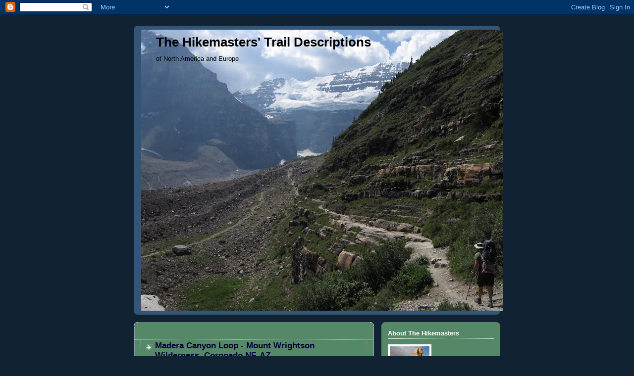

--- FILE ---
content_type: text/html; charset=UTF-8
request_url: http://www.hikemasters.com/2010/02/madera-canyon-loop-mount-wrightson.html?showComment=1451958734879
body_size: 27267
content:
<!DOCTYPE html>
<html dir='ltr' xmlns='http://www.w3.org/1999/xhtml' xmlns:b='http://www.google.com/2005/gml/b' xmlns:data='http://www.google.com/2005/gml/data' xmlns:expr='http://www.google.com/2005/gml/expr'>
<head>
<link href='https://www.blogger.com/static/v1/widgets/2944754296-widget_css_bundle.css' rel='stylesheet' type='text/css'/>
<meta content='text/html; charset=UTF-8' http-equiv='Content-Type'/>
<meta content='blogger' name='generator'/>
<link href='http://www.hikemasters.com/favicon.ico' rel='icon' type='image/x-icon'/>
<link href='http://www.hikemasters.com/2010/02/madera-canyon-loop-mount-wrightson.html' rel='canonical'/>
<link rel="alternate" type="application/atom+xml" title="The Hikemasters&#39; Trail Descriptions - Atom" href="http://www.hikemasters.com/feeds/posts/default" />
<link rel="alternate" type="application/rss+xml" title="The Hikemasters&#39; Trail Descriptions - RSS" href="http://www.hikemasters.com/feeds/posts/default?alt=rss" />
<link rel="service.post" type="application/atom+xml" title="The Hikemasters&#39; Trail Descriptions - Atom" href="https://www.blogger.com/feeds/8175187650429886480/posts/default" />

<link rel="alternate" type="application/atom+xml" title="The Hikemasters&#39; Trail Descriptions - Atom" href="http://www.hikemasters.com/feeds/5947498190616170557/comments/default" />
<!--Can't find substitution for tag [blog.ieCssRetrofitLinks]-->
<link href='https://blogger.googleusercontent.com/img/b/R29vZ2xl/AVvXsEgZ-Q_uPhScUxG_PUCNTUZA56G0TmqA5R0el3a1rLEmCGNuVCHBpwBiWacTeL93HI3INyTN3BCFJ53xdJEsT4vX13Gm1FIraUK6Nj_ZUg33kMoP0v7TP2rdYFmf_s8BqWyslgb1g2Ky7GT9/s400/IMG_4576.jpg' rel='image_src'/>
<meta content='http://www.hikemasters.com/2010/02/madera-canyon-loop-mount-wrightson.html' property='og:url'/>
<meta content='Madera Canyon Loop - Mount Wrightson Wilderness, Coronado NF, AZ' property='og:title'/>
<meta content=' Distance: 6.2 miles (10.0 km) roundtrip  Elevation: 5400 - 7080 feet (1646 - 2160 m)  Difficulty: Moderately Strenuous  Season: Year Round ...' property='og:description'/>
<meta content='https://blogger.googleusercontent.com/img/b/R29vZ2xl/AVvXsEgZ-Q_uPhScUxG_PUCNTUZA56G0TmqA5R0el3a1rLEmCGNuVCHBpwBiWacTeL93HI3INyTN3BCFJ53xdJEsT4vX13Gm1FIraUK6Nj_ZUg33kMoP0v7TP2rdYFmf_s8BqWyslgb1g2Ky7GT9/w1200-h630-p-k-no-nu/IMG_4576.jpg' property='og:image'/>
<title>The Hikemasters' Trail Descriptions: Madera Canyon Loop - Mount Wrightson Wilderness, Coronado NF, AZ</title>
<style id='page-skin-1' type='text/css'><!--
/*
-----------------------------------------------
Blogger Template Style
Name:     Rounders 3
Date:     27 Feb 2004
Updated by: Blogger Team
----------------------------------------------- */
body {
background:#123;
margin:0;
text-align:center;
line-height: 1.5em;
font: x-small Trebuchet MS, Verdana, Arial, Sans-serif;
color:#000000;
font-size/* */:/**/small;
font-size: /**/small;
}
/* Page Structure
----------------------------------------------- */
/* The images which help create rounded corners depend on the
following widths and measurements. If you want to change
these measurements, the images will also need to change.
*/
#outer-wrapper {
width:740px;
margin:0 auto;
text-align:left;
font: normal normal 100% 'Trebuchet MS',Verdana,Arial,Sans-serif;
}
#main-wrap1 {
width:485px;
float:left;
background:#558866 url("https://resources.blogblog.com/blogblog/data/rounders3/corners_main_bot.gif") no-repeat left bottom;
margin:15px 0 0;
padding:0 0 10px;
color:#000000;
font-size:97%;
line-height:1.5em;
word-wrap: break-word; /* fix for long text breaking sidebar float in IE */
overflow: hidden;     /* fix for long non-text content breaking IE sidebar float */
}
#main-wrap2 {
float:left;
width:100%;
background:url("https://resources.blogblog.com/blogblog/data/rounders3/corners_main_top.gif") no-repeat left top;
padding:10px 0 0;
}
#main {
background:url("https://resources.blogblog.com/blogblog/data/rounders3/rails_main.gif") repeat-y left;
padding:0;
width:485px;
}
#sidebar-wrap {
width:240px;
float:right;
margin:15px 0 0;
font-size:97%;
line-height:1.5em;
word-wrap: break-word; /* fix for long text breaking sidebar float in IE */
overflow: hidden;     /* fix for long non-text content breaking IE sidebar float */
}
.main .widget {
margin-top: 4px;
width: 468px;
padding: 0 13px;
}
.main .Blog {
margin: 0;
padding: 0;
width: 484px;
}
/* Links
----------------------------------------------- */
a:link {
color: #445566;
}
a:visited {
color: #223344;
}
a:hover {
color: #223344;
}
a img {
border-width:0;
}
/* Blog Header
----------------------------------------------- */
#header-wrapper {
background:#335577 url("https://resources.blogblog.com/blogblog/data/rounders3/corners_cap_top.gif") no-repeat left top;
margin-top:22px;
margin-right:0;
margin-bottom:0;
margin-left:0;
padding-top:8px;
padding-right:0;
padding-bottom:0;
padding-left:0;
color:#000000;
}
#header {
background:url("https://resources.blogblog.com/blogblog/data/rounders3/corners_cap_bot.gif") no-repeat left bottom;
padding:0 15px 8px;
}
#header h1 {
margin:0;
padding:10px 30px 5px;
line-height:1.2em;
font: normal bold 200% 'Trebuchet MS',Verdana,Arial,Sans-serif;
}
#header a,
#header a:visited {
text-decoration:none;
color: #000000;
}
#header .description {
margin:0;
padding:5px 30px 10px;
line-height:1.5em;
font: normal normal 100% 'Trebuchet MS',Verdana,Arial,Sans-serif;
}
/* Posts
----------------------------------------------- */
h2.date-header {
margin-top:0;
margin-right:28px;
margin-bottom:0;
margin-left:43px;
font-size:85%;
line-height:2em;
text-transform:uppercase;
letter-spacing:.2em;
color:#558866;
}
.post {
margin:.3em 0 25px;
padding:0 13px;
border:1px dotted #bbbbbb;
border-width:1px 0;
}
.post h3 {
margin:0;
line-height:1.5em;
background:url("https://resources.blogblog.com/blogblog/data/rounders3/icon_arrow.gif") no-repeat 10px .5em;
display:block;
border:1px dotted #bbbbbb;
border-width:0 1px 1px;
padding-top:2px;
padding-right:14px;
padding-bottom:2px;
padding-left:29px;
color: #000033;
font: normal bold 135% 'Trebuchet MS',Verdana,Arial,Sans-serif;
}
.post h3 a, .post h3 a:visited {
text-decoration:none;
color: #000033;
}
a.title-link:hover {
background-color: #bbbbbb;
color: #000000;
}
.post-body {
border:1px dotted #bbbbbb;
border-width:0 1px 1px;
border-bottom-color:#558866;
padding-top:10px;
padding-right:14px;
padding-bottom:1px;
padding-left:29px;
}
html>body .post-body {
border-bottom-width:0;
}
.post-body {
margin:0 0 .75em;
}
.post-body blockquote {
line-height:1.3em;
}
.post-footer {
background: #ffffff;
margin:0;
padding-top:2px;
padding-right:14px;
padding-bottom:2px;
padding-left:29px;
border:1px dotted #bbbbbb;
border-width:1px;
font-size:100%;
line-height:1.5em;
color: #666666;
}
/*
The first line of the post footer might only have floated text, so we need to give it a height.
The height comes from the post-footer line-height
*/
.post-footer-line-1 {
min-height:1.5em;
_height:1.5em;
}
.post-footer p {
margin: 0;
}
html>body .post-footer {
border-bottom-color:transparent;
}
.uncustomized-post-template .post-footer {
text-align: right;
}
.uncustomized-post-template .post-author,
.uncustomized-post-template .post-timestamp {
display: block;
float: left;
text-align:left;
margin-right: 4px;
}
.post-footer a {
color: #456;
}
.post-footer a:hover {
color: #234;
}
a.comment-link {
/* IE5.0/Win doesn't apply padding to inline elements,
so we hide these two declarations from it */
background/* */:/**/url("https://resources.blogblog.com/blogblog/data/rounders/icon_comment_left.gif") no-repeat left 45%;
padding-left:14px;
}
html>body a.comment-link {
/* Respecified, for IE5/Mac's benefit */
background:url("https://resources.blogblog.com/blogblog/data/rounders3/icon_comment_left.gif") no-repeat left 45%;
padding-left:14px;
}
.post img, table.tr-caption-container {
margin-top:0;
margin-right:0;
margin-bottom:5px;
margin-left:0;
padding:4px;
border:1px solid #bbbbbb;
}
.tr-caption-container img {
border: none;
margin: 0;
padding: 0;
}
blockquote {
margin:.75em 0;
border:1px dotted #bbbbbb;
border-width:1px 0;
padding:5px 15px;
color: #558866;
}
.post blockquote p {
margin:.5em 0;
}
#blog-pager-newer-link {
float: left;
margin-left: 13px;
}
#blog-pager-older-link {
float: right;
margin-right: 13px;
}
#blog-pager {
text-align: center;
}
.feed-links {
clear: both;
line-height: 2.5em;
margin-left: 13px;
}
/* Comments
----------------------------------------------- */
#comments {
margin:-25px 13px 0;
border:1px dotted #bbbbbb;
border-width:0 1px 1px;
padding-top:20px;
padding-right:0;
padding-bottom:15px;
padding-left:0;
}
#comments h4 {
margin:0 0 10px;
padding-top:0;
padding-right:14px;
padding-bottom:2px;
padding-left:29px;
border-bottom:1px dotted #bbbbbb;
font-size:120%;
line-height:1.4em;
color:#000033;
}
#comments-block {
margin-top:0;
margin-right:15px;
margin-bottom:0;
margin-left:9px;
}
.comment-author {
background:url("https://resources.blogblog.com/blogblog/data/rounders3/icon_comment_left.gif") no-repeat 2px .3em;
margin:.5em 0;
padding-top:0;
padding-right:0;
padding-bottom:0;
padding-left:20px;
font-weight:bold;
}
.comment-body {
margin:0 0 1.25em;
padding-top:0;
padding-right:0;
padding-bottom:0;
padding-left:20px;
}
.comment-body p {
margin:0 0 .5em;
}
.comment-footer {
margin:0 0 .5em;
padding-top:0;
padding-right:0;
padding-bottom:.75em;
padding-left:20px;
}
.comment-footer a:link {
color: #333;
}
.deleted-comment {
font-style:italic;
color:gray;
}
.comment-form {
padding-left:20px;
padding-right:5px;
}
#comments .comment-form h4 {
padding-left:0px;
}
/* Profile
----------------------------------------------- */
.profile-img {
float: left;
margin-top: 5px;
margin-right: 5px;
margin-bottom: 5px;
margin-left: 0;
border: 4px solid #ffffff;
}
.profile-datablock {
margin-top:0;
margin-right:15px;
margin-bottom:.5em;
margin-left:0;
padding-top:8px;
}
.profile-link {
background:url("https://resources.blogblog.com/blogblog/data/rounders3/icon_profile_left.gif") no-repeat left .1em;
padding-left:15px;
font-weight:bold;
}
.profile-textblock {
clear: both;
margin: 0;
}
.sidebar .clear, .main .widget .clear {
clear: both;
}
#sidebartop-wrap {
background:#558866 url("https://resources.blogblog.com/blogblog/data/rounders3/corners_prof_bot.gif") no-repeat left bottom;
margin:0px 0px 15px;
padding:0px 0px 10px;
color:#ffffff;
}
#sidebartop-wrap2 {
background:url("https://resources.blogblog.com/blogblog/data/rounders3/corners_prof_top.gif") no-repeat left top;
padding: 10px 0 0;
margin:0;
border-width:0;
}
#sidebartop h2 {
line-height:1.5em;
color:#ffffff;
border-bottom: 1px dotted #ffffff;
font: normal bold 100% 'Trebuchet MS',Verdana,Arial,Sans-serif;
margin-bottom: 0.5em;
}
#sidebartop a {
color: #ffffff;
}
#sidebartop a:hover {
color: #ffffff;
}
#sidebartop a:visited {
color: #ffffff;
}
#sidebar a {
color: #99ddbb;
}
#sidebar a:hover,
#sidebar a:visited {
color: #ffffff;
}
/* Sidebar Boxes
----------------------------------------------- */
.sidebar .widget {
margin:.5em 13px 1.25em;
padding:0 0px;
}
.widget-content {
margin-top: 0.5em;
}
#sidebarbottom-wrap1 {
background:#335577 url("https://resources.blogblog.com/blogblog/data/rounders3/corners_side_top.gif") no-repeat left top;
margin:0 0 15px;
padding:10px 0 0;
color: #000000;
}
#sidebarbottom-wrap2 {
background:url("https://resources.blogblog.com/blogblog/data/rounders3/corners_side_bot.gif") no-repeat left bottom;
padding:0 0 8px;
}
.sidebar h2 {
margin-top:0;
margin-right:0;
margin-bottom:.5em;
margin-left:0;
padding:0 0 .2em;
line-height:1.5em;
font:normal bold 100% 'Trebuchet MS',Verdana,Arial,Sans-serif;
}
.sidebar ul {
list-style:none;
margin:0 0 1.25em;
padding:0;
}
.sidebar ul li {
background:url("https://resources.blogblog.com/blogblog/data/rounders3/icon_arrow_sm.gif") no-repeat 2px .25em;
margin:0;
padding-top:0;
padding-right:0;
padding-bottom:3px;
padding-left:16px;
margin-bottom:3px;
border-bottom:1px dotted #bbbbbb;
line-height:1.4em;
}
.sidebar p {
margin:0 0 .6em;
}
#sidebar h2 {
color: #aabbcc;
border-bottom: 1px dotted #aabbcc;
}
/* Footer
----------------------------------------------- */
#footer-wrap1 {
clear:both;
margin:0 0 10px;
padding:15px 0 0;
}
#footer-wrap2 {
background:#335577 url("https://resources.blogblog.com/blogblog/data/rounders3/corners_cap_top.gif") no-repeat left top;
color:#000000;
}
#footer {
background:url("https://resources.blogblog.com/blogblog/data/rounders3/corners_cap_bot.gif") no-repeat left bottom;
padding:8px 15px;
}
#footer hr {display:none;}
#footer p {margin:0;}
#footer a {color:#000000;}
#footer .widget-content {
margin:0;
}
/** Page structure tweaks for layout editor wireframe */
body#layout #main-wrap1,
body#layout #sidebar-wrap,
body#layout #header-wrapper {
margin-top: 0;
}
body#layout #header, body#layout #header-wrapper,
body#layout #outer-wrapper {
margin-left:0,
margin-right: 0;
padding: 0;
}
body#layout #outer-wrapper {
width: 730px;
}
body#layout #footer-wrap1 {
padding-top: 0;
}

--></style>
<link href='https://www.blogger.com/dyn-css/authorization.css?targetBlogID=8175187650429886480&amp;zx=57526734-df7a-4a67-a70c-4b702161f2b7' media='none' onload='if(media!=&#39;all&#39;)media=&#39;all&#39;' rel='stylesheet'/><noscript><link href='https://www.blogger.com/dyn-css/authorization.css?targetBlogID=8175187650429886480&amp;zx=57526734-df7a-4a67-a70c-4b702161f2b7' rel='stylesheet'/></noscript>
<meta name='google-adsense-platform-account' content='ca-host-pub-1556223355139109'/>
<meta name='google-adsense-platform-domain' content='blogspot.com'/>

<!-- data-ad-client=ca-pub-7860215523322202 -->

</head>
<body>
<div class='navbar section' id='navbar'><div class='widget Navbar' data-version='1' id='Navbar1'><script type="text/javascript">
    function setAttributeOnload(object, attribute, val) {
      if(window.addEventListener) {
        window.addEventListener('load',
          function(){ object[attribute] = val; }, false);
      } else {
        window.attachEvent('onload', function(){ object[attribute] = val; });
      }
    }
  </script>
<div id="navbar-iframe-container"></div>
<script type="text/javascript" src="https://apis.google.com/js/platform.js"></script>
<script type="text/javascript">
      gapi.load("gapi.iframes:gapi.iframes.style.bubble", function() {
        if (gapi.iframes && gapi.iframes.getContext) {
          gapi.iframes.getContext().openChild({
              url: 'https://www.blogger.com/navbar/8175187650429886480?po\x3d5947498190616170557\x26origin\x3dhttp://www.hikemasters.com',
              where: document.getElementById("navbar-iframe-container"),
              id: "navbar-iframe"
          });
        }
      });
    </script><script type="text/javascript">
(function() {
var script = document.createElement('script');
script.type = 'text/javascript';
script.src = '//pagead2.googlesyndication.com/pagead/js/google_top_exp.js';
var head = document.getElementsByTagName('head')[0];
if (head) {
head.appendChild(script);
}})();
</script>
</div></div>
<div id='outer-wrapper'>
<div id='header-wrapper'>
<div class='header section' id='header'><div class='widget Header' data-version='1' id='Header1'>
<div id='header-inner' style='background-image: url("http://1.bp.blogspot.com/_Rmav50MtQoU/SoRHJ_63EvI/AAAAAAAAADQ/mXcpFgj7gvE/S730/Plain+of+6+glaciers+trail4.jpg"); background-position: left; width: 730px; min-height: 568px; _height: 568px; background-repeat: no-repeat; '>
<div class='titlewrapper' style='background: transparent'>
<h1 class='title' style='background: transparent; border-width: 0px'>
<a href='http://www.hikemasters.com/'>
The Hikemasters' Trail Descriptions
</a>
</h1>
</div>
<div class='descriptionwrapper'>
<p class='description'><span>of North America and Europe</span></p>
</div>
</div>
</div></div>
</div>
<div id='crosscol-wrapper' style='text-align:center'>
<div class='crosscol no-items section' id='crosscol'></div>
</div>
<div id='main-wrap1'><div id='main-wrap2'>
<div class='main section' id='main'><div class='widget Blog' data-version='1' id='Blog1'>
<div class='blog-posts hfeed'>

          <div class="date-outer">
        
<h2 class='date-header'><span>Tuesday, February 23, 2010</span></h2>

          <div class="date-posts">
        
<div class='post-outer'>
<div class='post hentry'>
<a name='5947498190616170557'></a>
<h3 class='post-title entry-title'>
<a href='http://www.hikemasters.com/2010/02/madera-canyon-loop-mount-wrightson.html'>Madera Canyon Loop - Mount Wrightson Wilderness, Coronado NF, AZ</a>
</h3>
<div class='post-header-line-1'></div>
<div class='post-body entry-content'>
<div class="separator" style="clear: both; text-align: center;"><a href="https://blogger.googleusercontent.com/img/b/R29vZ2xl/AVvXsEgZ-Q_uPhScUxG_PUCNTUZA56G0TmqA5R0el3a1rLEmCGNuVCHBpwBiWacTeL93HI3INyTN3BCFJ53xdJEsT4vX13Gm1FIraUK6Nj_ZUg33kMoP0v7TP2rdYFmf_s8BqWyslgb1g2Ky7GT9/s1600-h/IMG_4576.jpg" imageanchor="1" style="margin-left: 1em; margin-right: 1em;"><img border="0" ct="true" height="300" src="https://blogger.googleusercontent.com/img/b/R29vZ2xl/AVvXsEgZ-Q_uPhScUxG_PUCNTUZA56G0TmqA5R0el3a1rLEmCGNuVCHBpwBiWacTeL93HI3INyTN3BCFJ53xdJEsT4vX13Gm1FIraUK6Nj_ZUg33kMoP0v7TP2rdYFmf_s8BqWyslgb1g2Ky7GT9/s400/IMG_4576.jpg" width="400" /></a></div><br />
Distance: 6.2 miles (10.0 km) roundtrip <br />
Elevation: 5400 - 7080 feet (1646 - 2160 m)<br />
Difficulty: Moderately Strenuous<br />
Season: Year Round (watch for snow in winter)<br />
<br />
<div class="separator" style="clear: both; text-align: center;"><a href="https://blogger.googleusercontent.com/img/b/R29vZ2xl/AVvXsEgAetU2fXgGX76LfA5VDmawmtF3042nEhYbZcH6QieABJ62lOpvDrKeuCzS9GDSMgqwaAwHWdIl-pfK9sdQZRLN6yxf7PCkQ38l-ur3KqaLFaU6VBAra1LRmRW2P_wUxACwQSFVsXgGVub4/s1600-h/IMG_4563.jpg" imageanchor="1" style="margin-left: 1em; margin-right: 1em;"><img border="0" ct="true" height="300" src="https://blogger.googleusercontent.com/img/b/R29vZ2xl/AVvXsEgAetU2fXgGX76LfA5VDmawmtF3042nEhYbZcH6QieABJ62lOpvDrKeuCzS9GDSMgqwaAwHWdIl-pfK9sdQZRLN6yxf7PCkQ38l-ur3KqaLFaU6VBAra1LRmRW2P_wUxACwQSFVsXgGVub4/s400/IMG_4563.jpg" width="400" /></a></div><br />
The Santa Rita mountains, located near the border with Mexico in&nbsp;SE Arizona, are one of the famous Madrean Sky Islands, whose dense conifer forests float above a sea of hot, lowland desert. Madera Canyon, which cuts right into the heart of the range is world famous for its birding, as several Mexican species of birds make their only homes in the United States in these and a handful of other mountain canyons along the border. Birds such as the elegant trogon, painted redstart,&nbsp;Mexican junco, and many others are found here.<br />
<br />
<div class="separator" style="clear: both; text-align: center;"><a href="https://blogger.googleusercontent.com/img/b/R29vZ2xl/AVvXsEix54HEyMt5ZNenR3k3Hm8EVyFk6iDUZyBEHnP-_NV7mjjaBqPjpvSDio67r_rmFlXTqHzXPW-vesLeImGOpg6x3DqQHQJuv5_ff7j4s8Gu6n1IpyGtdJ5zvLeA_5Li5wiCjRbl8hwYHKnx/s1600-h/IMG_4553.jpg" imageanchor="1" style="margin-left: 1em; margin-right: 1em;"><img border="0" ct="true" height="377" src="https://blogger.googleusercontent.com/img/b/R29vZ2xl/AVvXsEix54HEyMt5ZNenR3k3Hm8EVyFk6iDUZyBEHnP-_NV7mjjaBqPjpvSDio67r_rmFlXTqHzXPW-vesLeImGOpg6x3DqQHQJuv5_ff7j4s8Gu6n1IpyGtdJ5zvLeA_5Li5wiCjRbl8hwYHKnx/s400/IMG_4553.jpg" width="400" /></a></div><br />
Perhaps not as charasmatic and sexy as a bird, the Santa Rita mountains also contains some tree species that just barely make an appearance in the U.S. including the Arizona madrona, Apache pine, Chihuahuan pine, and Arizona yellow pine. Several other species are near their southernmost extremes in these mountains including quaking aspens and Douglas firs.<br />
<br />
<div class="separator" style="clear: both; text-align: center;"><a href="https://blogger.googleusercontent.com/img/b/R29vZ2xl/AVvXsEh8Ca1jkn6uUGnmD_leLdcwEXroa2-DxadoOt2DmefDBJHh5cx2v6TwDvy3IRzXffD43CFsXxBSoiGPi0123FKFx_Qd93HIjJF9qe_zx9uxAmZtFU_as-neMRGq5EwM16IFyJN9RgJuP0d7/s1600-h/IMG_4547.jpg" imageanchor="1" style="margin-left: 1em; margin-right: 1em;"><img border="0" ct="true" height="300" src="https://blogger.googleusercontent.com/img/b/R29vZ2xl/AVvXsEh8Ca1jkn6uUGnmD_leLdcwEXroa2-DxadoOt2DmefDBJHh5cx2v6TwDvy3IRzXffD43CFsXxBSoiGPi0123FKFx_Qd93HIjJF9qe_zx9uxAmZtFU_as-neMRGq5EwM16IFyJN9RgJuP0d7/s400/IMG_4547.jpg" width="400" /></a></div><div class="separator" style="clear: both; text-align: center;"><br />
</div>There is a wonderful loop hike that allows visitors to climb through the Sonoran life zones into the high conifer forests, a chance to see some of these rare birds in the sycamore-lined canyon, and just enjoy the cooler climate that this mountain sky island has to offer.<br />
<br />
<div class="separator" style="clear: both; text-align: center;"><a href="https://blogger.googleusercontent.com/img/b/R29vZ2xl/AVvXsEjej55ZGYxi8L-oY6Ov9PtVuS8Xp2CjTJJ5EhMQn6ejYcgLCq5RiTq1krSPfrjn99nqVNf-8XpcNMSn18aBaCROEzmlcsQsdtXNtZ0bqtbcucLG4MANMjLkM7qNDje8jL05ENu4H8r0zdBV/s1600-h/IMG_4555.jpg" imageanchor="1" style="margin-left: 1em; margin-right: 1em;"><img border="0" ct="true" height="300" src="https://blogger.googleusercontent.com/img/b/R29vZ2xl/AVvXsEjej55ZGYxi8L-oY6Ov9PtVuS8Xp2CjTJJ5EhMQn6ejYcgLCq5RiTq1krSPfrjn99nqVNf-8XpcNMSn18aBaCROEzmlcsQsdtXNtZ0bqtbcucLG4MANMjLkM7qNDje8jL05ENu4H8r0zdBV/s400/IMG_4555.jpg" width="400" /></a></div><br />
The loop hike begins at the Madera Canyon parking area at the end of the Madera Canyon Road. There are two trail options, but I would start at the "Old Baldy Trail" because it makes a steeper (and more shade covered) ascent to Josephine Saddle, while the return on the "Super Trail" is more gradual on weakened knees.<br />
<br />
<div class="separator" style="clear: both; text-align: center;"><a href="https://blogger.googleusercontent.com/img/b/R29vZ2xl/AVvXsEgjX-3mS6DtE_iJp62bTWcXDNDLgdwfHiFRzgP0mcTKqkkOaxX-mMX4D1OEFOp_2UR-_cq_v_3MAbEIIMaYwuM93ctXMbCXUbd4tIe71zT6RD8328yMNyh4BMwg9TdLGpJ9O4wW7PzUGU0k/s1600-h/IMG_4569.jpg" imageanchor="1" style="margin-left: 1em; margin-right: 1em;"><img border="0" ct="true" height="300" src="https://blogger.googleusercontent.com/img/b/R29vZ2xl/AVvXsEgjX-3mS6DtE_iJp62bTWcXDNDLgdwfHiFRzgP0mcTKqkkOaxX-mMX4D1OEFOp_2UR-_cq_v_3MAbEIIMaYwuM93ctXMbCXUbd4tIe71zT6RD8328yMNyh4BMwg9TdLGpJ9O4wW7PzUGU0k/s400/IMG_4569.jpg" width="400" /></a></div><div class="separator" style="clear: both; text-align: center;"><br />
</div><div style="border-bottom: medium none; border-left: medium none; border-right: medium none; border-top: medium none;">The Old Baldy Trail climbs from 5400 to 7080 feet in approximately 2.5 miles. It is steep, but definitely not overly so. It is a nice reasonable climb in a dense conifer forest of Arizona and Chihuahuan pines, Silverleaf and Emory oaks, and some huge Arizona madrona.</div><div style="border-bottom: medium none; border-left: medium none; border-right: medium none; border-top: medium none;"><br />
</div><div class="separator" style="clear: both; text-align: center;"><a href="https://blogger.googleusercontent.com/img/b/R29vZ2xl/AVvXsEjYGnT3kFFfjYXEQ7XK0_CByc6cX87iVPaYjisbN0NGWGHmPW8lbHpOZwdEPhdl4sIKh_brddlQZkhpt97WuKQWEhiselct2IREGjX1P7k23kvFllWhiZa20by8AFhD_l86MaoPXB4vb13M/s1600-h/IMG_4577.jpg" imageanchor="1" style="margin-left: 1em; margin-right: 1em;"><img border="0" ct="true" height="300" src="https://blogger.googleusercontent.com/img/b/R29vZ2xl/AVvXsEjYGnT3kFFfjYXEQ7XK0_CByc6cX87iVPaYjisbN0NGWGHmPW8lbHpOZwdEPhdl4sIKh_brddlQZkhpt97WuKQWEhiselct2IREGjX1P7k23kvFllWhiZa20by8AFhD_l86MaoPXB4vb13M/s400/IMG_4577.jpg" width="400" /></a></div><div style="border-bottom: medium none; border-left: medium none; border-right: medium none; border-top: medium none;"><br />
</div>From the saddle, there is a route that climbs an addition 2400 feet to the summit of 9400 feet Mount Wrightson in 3 miles. But, as you can see in these pictures, conditions were definitely not right for that summit attempt today. The Super Trail then descends down a more open, mostly southwest facing slope of oaks and yuccas for 3.7 miles back to the parking area.<br />
<br />
<span id="goog_1266979241620"></span><span id="goog_1266979241621"></span><br />
<div class="separator" style="clear: both; text-align: center;"><a href="https://blogger.googleusercontent.com/img/b/R29vZ2xl/AVvXsEjw__h3DanaoVYms1UGnri7iYOqiGc2Tfes3wI2LrutlkUV93YE-zim-gnJYJsBfNk0Zyor5PyAXcZJv9a6m8Vv0hcmu8n7_-PIujOwMwwE0BU4c8O2EeyCx3pkEgjFSkUql_-i84mGP5wu/s1600-h/IMG_4574.jpg" imageanchor="1" style="margin-left: 1em; margin-right: 1em;"><img border="0" ct="true" height="300" src="https://blogger.googleusercontent.com/img/b/R29vZ2xl/AVvXsEjw__h3DanaoVYms1UGnri7iYOqiGc2Tfes3wI2LrutlkUV93YE-zim-gnJYJsBfNk0Zyor5PyAXcZJv9a6m8Vv0hcmu8n7_-PIujOwMwwE0BU4c8O2EeyCx3pkEgjFSkUql_-i84mGP5wu/s400/IMG_4574.jpg" width="400" /></a></div><br />
We did the hike in late February the day after a snow storm. Temperatures were in the 50's at the parking area and 30's at the saddle. But, what a winter wonderland to enjoy. However, this is an El Nino year. In a dry winter, it is quite likely you would encounter no snow on this hike. But, April is probably the best month to do this hike, since that is when the trogons return, the wildflowers start blooming, and the temperatures are more moderate!
<div style='clear: both;'></div>
</div>
<div class='post-footer'>
<div class='post-footer-line post-footer-line-1'><span class='post-author vcard'>
Posted by
<span class='fn'>The Hikemasters</span>
</span>
<span class='post-timestamp'>
at
<a class='timestamp-link' href='http://www.hikemasters.com/2010/02/madera-canyon-loop-mount-wrightson.html' rel='bookmark' title='permanent link'><abbr class='published' title='2010-02-23T20:08:00-08:00'>8:08&#8239;PM</abbr></a>
</span>
<span class='post-comment-link'>
</span>
<span class='post-icons'>
<span class='item-action'>
<a href='https://www.blogger.com/email-post/8175187650429886480/5947498190616170557' title='Email Post'>
<img alt='' class='icon-action' height='13' src='http://www.blogger.com/img/icon18_email.gif' width='18'/>
</a>
</span>
<span class='item-control blog-admin pid-160374123'>
<a href='https://www.blogger.com/post-edit.g?blogID=8175187650429886480&postID=5947498190616170557&from=pencil' title='Edit Post'>
<img alt='' class='icon-action' height='18' src='https://resources.blogblog.com/img/icon18_edit_allbkg.gif' width='18'/>
</a>
</span>
</span>
</div>
<div class='post-footer-line post-footer-line-2'><span class='post-labels'>
</span>
</div>
<div class='post-footer-line post-footer-line-3'></div>
</div>
</div>
<div class='comments' id='comments'>
<a name='comments'></a>
<h4>20 comments:</h4>
<div id='Blog1_comments-block-wrapper'>
<dl class='avatar-comment-indent' id='comments-block'>
<dt class='comment-author ' id='c2508047016706445844'>
<a name='c2508047016706445844'></a>
<div class="avatar-image-container avatar-stock"><span dir="ltr"><img src="//resources.blogblog.com/img/blank.gif" width="35" height="35" alt="" title="Anonymous">

</span></div>
Anonymous
said...
</dt>
<dd class='comment-body' id='Blog1_cmt-2508047016706445844'>
<p>
The craze for the smokeless cigarette has been phenomenal.<br /><br />Electronic cigarette is only releasing a small amount of vapor and nicotine.<br /><br />Non-flammable Njoy is driven by advanced microelectronic technology, a tiny rechargeable battery and a unique replaceable cartridge and the film <br />consists of water and the smell oof nicotine, <br />which mmimics the tobacco.<br /><br />Also visit my blog post <a href="http://www.3childrenandit.com/2014/04/the-week-that-was-project-365-no-17.html" rel="nofollow">gusti sigaretta elettronica</a>
</p>
</dd>
<dd class='comment-footer'>
<span class='comment-timestamp'>
<a href='http://www.hikemasters.com/2010/02/madera-canyon-loop-mount-wrightson.html?showComment=1402534930910#c2508047016706445844' title='comment permalink'>
June 11, 2014 at 6:02&#8239;PM
</a>
<span class='item-control blog-admin pid-710165977'>
<a class='comment-delete' href='https://www.blogger.com/comment/delete/8175187650429886480/2508047016706445844' title='Delete Comment'>
<img src='https://resources.blogblog.com/img/icon_delete13.gif'/>
</a>
</span>
</span>
</dd>
<dt class='comment-author ' id='c5208801047856823802'>
<a name='c5208801047856823802'></a>
<div class="avatar-image-container avatar-stock"><span dir="ltr"><img src="//resources.blogblog.com/img/blank.gif" width="35" height="35" alt="" title="Anonymous">

</span></div>
Anonymous
said...
</dt>
<dd class='comment-body' id='Blog1_cmt-5208801047856823802'>
<p>
Life of any Laser source in fiber kind machines is about 1, 00, 1000 hours.<br /><br /><br /><br />Here is my page: <a href="http://omegaz.com/xe/board_kojQ43/1063138" rel="nofollow">laser cutting quote</a>
</p>
</dd>
<dd class='comment-footer'>
<span class='comment-timestamp'>
<a href='http://www.hikemasters.com/2010/02/madera-canyon-loop-mount-wrightson.html?showComment=1407349056780#c5208801047856823802' title='comment permalink'>
August 6, 2014 at 11:17&#8239;AM
</a>
<span class='item-control blog-admin pid-710165977'>
<a class='comment-delete' href='https://www.blogger.com/comment/delete/8175187650429886480/5208801047856823802' title='Delete Comment'>
<img src='https://resources.blogblog.com/img/icon_delete13.gif'/>
</a>
</span>
</span>
</dd>
<dt class='comment-author ' id='c990679132540215326'>
<a name='c990679132540215326'></a>
<div class="avatar-image-container avatar-stock"><span dir="ltr"><img src="//resources.blogblog.com/img/blank.gif" width="35" height="35" alt="" title="Anonymous">

</span></div>
Anonymous
said...
</dt>
<dd class='comment-body' id='Blog1_cmt-990679132540215326'>
<p>
Hello There. I found your blog using msn. This is a very well written article.<br /><br />I&#39;ll make sure to bookmark it and come back to read mmore of your useful information. Thanks for <br />the post. I&#39;ll certainly comeback.<br /><br />my website :: <a href="http://godofindia.com/profile/refarrell" rel="nofollow">More Help</a>
</p>
</dd>
<dd class='comment-footer'>
<span class='comment-timestamp'>
<a href='http://www.hikemasters.com/2010/02/madera-canyon-loop-mount-wrightson.html?showComment=1407352641705#c990679132540215326' title='comment permalink'>
August 6, 2014 at 12:17&#8239;PM
</a>
<span class='item-control blog-admin pid-710165977'>
<a class='comment-delete' href='https://www.blogger.com/comment/delete/8175187650429886480/990679132540215326' title='Delete Comment'>
<img src='https://resources.blogblog.com/img/icon_delete13.gif'/>
</a>
</span>
</span>
</dd>
<dt class='comment-author ' id='c4326099444021421228'>
<a name='c4326099444021421228'></a>
<div class="avatar-image-container avatar-stock"><span dir="ltr"><img src="//resources.blogblog.com/img/blank.gif" width="35" height="35" alt="" title="Anonymous">

</span></div>
Anonymous
said...
</dt>
<dd class='comment-body' id='Blog1_cmt-4326099444021421228'>
<p>
Thank you for every other informative web site. Where else could I am getting that type of <br />information written in such an ideal way?<br />I have a project that I am simply now working on, and I&#39;ve been at the <br />glance out for such information.<br /><br />Here is my blog; <a href="http://Guangchaofayin.org/space.php?uid=32651&amp;do=blog&amp;id=103823" rel="nofollow">orange peeler</a>
</p>
</dd>
<dd class='comment-footer'>
<span class='comment-timestamp'>
<a href='http://www.hikemasters.com/2010/02/madera-canyon-loop-mount-wrightson.html?showComment=1410114077893#c4326099444021421228' title='comment permalink'>
September 7, 2014 at 11:21&#8239;AM
</a>
<span class='item-control blog-admin pid-710165977'>
<a class='comment-delete' href='https://www.blogger.com/comment/delete/8175187650429886480/4326099444021421228' title='Delete Comment'>
<img src='https://resources.blogblog.com/img/icon_delete13.gif'/>
</a>
</span>
</span>
</dd>
<dt class='comment-author ' id='c6619591753404842930'>
<a name='c6619591753404842930'></a>
<div class="avatar-image-container avatar-stock"><span dir="ltr"><img src="//resources.blogblog.com/img/blank.gif" width="35" height="35" alt="" title="Anonymous">

</span></div>
Anonymous
said...
</dt>
<dd class='comment-body' id='Blog1_cmt-6619591753404842930'>
<p>
First off I want to say fantastic blog! I had a quick question which I&#39;d like to ask if you do not mind.<br />I was interested to know how you center yourself and clear your thoughts before writing.<br />I have had difficulty clearing my thoughts in getting my thoughts <br />out. I truly do take pleasure in writing but it just seems like the first 10 to 15 minutes are <br />usually lost simply just trying to figure out how to begin. Any ideas or hints?<br />Kudos!<br /><br />Feel free to surf to my page :: <a href="http://www.thingthingarena32.com/profile/erdionne.html" rel="nofollow">где купить анаболики в санкт-петербурге</a>
</p>
</dd>
<dd class='comment-footer'>
<span class='comment-timestamp'>
<a href='http://www.hikemasters.com/2010/02/madera-canyon-loop-mount-wrightson.html?showComment=1410124924807#c6619591753404842930' title='comment permalink'>
September 7, 2014 at 2:22&#8239;PM
</a>
<span class='item-control blog-admin pid-710165977'>
<a class='comment-delete' href='https://www.blogger.com/comment/delete/8175187650429886480/6619591753404842930' title='Delete Comment'>
<img src='https://resources.blogblog.com/img/icon_delete13.gif'/>
</a>
</span>
</span>
</dd>
<dt class='comment-author ' id='c216876403415992590'>
<a name='c216876403415992590'></a>
<div class="avatar-image-container avatar-stock"><span dir="ltr"><a href="https://www.blogger.com/profile/11917898479339617750" target="" rel="nofollow" onclick="" class="avatar-hovercard" id="av-216876403415992590-11917898479339617750"><img src="//www.blogger.com/img/blogger_logo_round_35.png" width="35" height="35" alt="" title="xjd7410@gmail.com">

</a></span></div>
<a href='https://www.blogger.com/profile/11917898479339617750' rel='nofollow'>xjd7410@gmail.com</a>
said...
</dt>
<dd class='comment-body' id='Blog1_cmt-216876403415992590'>
<p>
20150908 junda<br /><a href="http://www.michaelkorshandbag-uk.co.uk" rel="nofollow"><strong>michael kors</strong></a><br /><a href="http://www.chaussurelouboutin-pascher.fr" rel="nofollow"><strong>louboutin pas cher</strong></a><br /><a href="http://www.coachfactoryoutlet.net.so" rel="nofollow"><strong>coach outlet</strong></a><br /><a href="http://www.coachfactoryoutletus.in.net" rel="nofollow"><strong>coach factory outlet</strong></a><br /><a href="http://www.cheapsoccerjersey.us" rel="nofollow"><strong>soccer jerseys wholesale</strong></a><br /><a href="http://www.raybansunglass.name" rel="nofollow"><strong>ray ban sunglass</strong></a><br /><a href="http://www.pradaoutlet.name" rel="nofollow"><strong>prada handbags</strong></a><br /><a href="http://www.ugg-outlet.net.co" rel="nofollow"><strong>ugg australia</strong></a><br /><a href="http://www.adidas-shoes.me.uk" rel="nofollow"><strong>adidas uk</strong></a><br /><a href="http://www.nike-blazerlow.fr" rel="nofollow"><strong>nike blazer</strong></a><br /><a href="http://www.fitflopssaleclearance.com" rel="nofollow"><strong>fitflops sale clearance</strong></a><br /><a href="http://www.airforce1-nike.fr" rel="nofollow"><strong>air force 1</strong></a><br /><a href="http://www.longchampoutlet.net.co" rel="nofollow"><strong>longchamp outlet</strong></a><br /><a href="http://www.cheapjordans.com.co" rel="nofollow"><strong>jordan shoes</strong></a><br /><a href="http://www.michael--korsoutlet.net.co" rel="nofollow"><strong>michael kors outlet online</strong></a><br /><a href="http://www.new-balanceoutlet.us" rel="nofollow"><strong>new balance outlet</strong></a><br /><a href="http://www.pradaoutlet.name" rel="nofollow"><strong>prada outlet</strong></a><br /><a href="http://www.ugg-sale.in.net" rel="nofollow"><strong>ugg boots sale</strong></a><br /><a href="http://www.katespade-handbags.net.co" rel="nofollow"><strong>kate spade handbags</strong></a><br /><a href="http://www.raybansunglassesdeals.com.co" rel="nofollow"><strong>ray bans</strong></a><br /><a href="http://www.michaelkorshandbag-uk.co.uk" rel="nofollow"><strong>adidas gazelle trainers</strong></a><br /><a href="http://www.poloralphlauren.net.co" rel="nofollow"><strong>polo ralph lauren outlet</strong></a><br /><a href="http://www.barbouruk.org.uk" rel="nofollow"><strong>barbour uk</strong></a><br /><a href="http://www.northfaceuk.org.uk" rel="nofollow"><strong>north face uk</strong></a><br /><a href="http://www.michael-korshandbags.net.co" rel="nofollow"><strong>michael kors handbags</strong></a><br /><a href="http://www.raybansunglassesdeals.com.co" rel="nofollow"><strong>ray ban outlet</strong></a><br /><a href="http://www.raybansunglassesdeals.com.co" rel="nofollow"><strong>ray ban sunglasses</strong></a><br /><a href="http://www.mulberry-bags.org.uk" rel="nofollow"><strong>michael kors uk</strong></a><br /><a href="http://www.cheap-uggsonsale.in.net" rel="nofollow"><strong>uggs outlet</strong></a><br /><a href="http://www.ralph-lauren.me.uk" rel="nofollow"><strong>ralph lauren uk</strong></a><br /><a href="http://www.instylermax.in.net" rel="nofollow"><strong>michael kors handbag</strong></a><br /><a href="http://www.nikefreeruns.uk" rel="nofollow"><strong>nike free run 5.0</strong></a><br /><a href="http://www.oakleysunglassessale.name" rel="nofollow"><strong>oakley sunglasses sale</strong></a><br /><a href="http://www.canadagoosejackets.org.uk" rel="nofollow"><strong>canada goose uk</strong></a><br /><a href="http://www.tomswedges.in.net" rel="nofollow"><strong>toms wedges</strong></a><br /><a href="http://www.soccershoesforsale.name" rel="nofollow"><strong>cheap soccer shoes</strong></a><br /><a href="http://www.coachfactoryoutletus.in.net" rel="nofollow"><strong>coach outlet online</strong></a><br /><a href="http://www.nike-airmax90.me.uk" rel="nofollow"><strong>adidas shoes</strong></a><br /><a href="http://www.oakleysunglassesfake.in.net" rel="nofollow"><strong>oakley sunglasses wholesale</strong></a><br /><a href="http://www.coachfactoryoutlet.net.so" rel="nofollow"><strong>coach factory outlet</strong></a><br />
</p>
</dd>
<dd class='comment-footer'>
<span class='comment-timestamp'>
<a href='http://www.hikemasters.com/2010/02/madera-canyon-loop-mount-wrightson.html?showComment=1441682983512#c216876403415992590' title='comment permalink'>
September 7, 2015 at 8:29&#8239;PM
</a>
<span class='item-control blog-admin pid-100555395'>
<a class='comment-delete' href='https://www.blogger.com/comment/delete/8175187650429886480/216876403415992590' title='Delete Comment'>
<img src='https://resources.blogblog.com/img/icon_delete13.gif'/>
</a>
</span>
</span>
</dd>
<dt class='comment-author ' id='c7076674710836526933'>
<a name='c7076674710836526933'></a>
<div class="avatar-image-container avatar-stock"><span dir="ltr"><a href="https://www.blogger.com/profile/11917898479339617750" target="" rel="nofollow" onclick="" class="avatar-hovercard" id="av-7076674710836526933-11917898479339617750"><img src="//www.blogger.com/img/blogger_logo_round_35.png" width="35" height="35" alt="" title="xjd7410@gmail.com">

</a></span></div>
<a href='https://www.blogger.com/profile/11917898479339617750' rel='nofollow'>xjd7410@gmail.com</a>
said...
</dt>
<dd class='comment-body' id='Blog1_cmt-7076674710836526933'>
<p>
20150908 junda<br /><a href="http://www.michaelkorshandbag-uk.co.uk" rel="nofollow"><strong>michael kors</strong></a><br /><a href="http://www.chaussurelouboutin-pascher.fr" rel="nofollow"><strong>louboutin pas cher</strong></a><br /><a href="http://www.coachfactoryoutlet.net.so" rel="nofollow"><strong>coach outlet</strong></a><br /><a href="http://www.coachfactoryoutletus.in.net" rel="nofollow"><strong>coach factory outlet</strong></a><br /><a href="http://www.cheapsoccerjersey.us" rel="nofollow"><strong>soccer jerseys wholesale</strong></a><br /><a href="http://www.raybansunglass.name" rel="nofollow"><strong>ray ban sunglass</strong></a><br /><a href="http://www.pradaoutlet.name" rel="nofollow"><strong>prada handbags</strong></a><br /><a href="http://www.ugg-outlet.net.co" rel="nofollow"><strong>ugg australia</strong></a><br /><a href="http://www.adidas-shoes.me.uk" rel="nofollow"><strong>adidas uk</strong></a><br /><a href="http://www.nike-blazerlow.fr" rel="nofollow"><strong>nike blazer</strong></a><br /><a href="http://www.fitflopssaleclearance.com" rel="nofollow"><strong>fitflops sale clearance</strong></a><br /><a href="http://www.airforce1-nike.fr" rel="nofollow"><strong>air force 1</strong></a><br /><a href="http://www.longchampoutlet.net.co" rel="nofollow"><strong>longchamp outlet</strong></a><br /><a href="http://www.cheapjordans.com.co" rel="nofollow"><strong>jordan shoes</strong></a><br /><a href="http://www.michael--korsoutlet.net.co" rel="nofollow"><strong>michael kors outlet online</strong></a><br /><a href="http://www.new-balanceoutlet.us" rel="nofollow"><strong>new balance outlet</strong></a><br /><a href="http://www.pradaoutlet.name" rel="nofollow"><strong>prada outlet</strong></a><br /><a href="http://www.ugg-sale.in.net" rel="nofollow"><strong>ugg boots sale</strong></a><br /><a href="http://www.katespade-handbags.net.co" rel="nofollow"><strong>kate spade handbags</strong></a><br /><a href="http://www.raybansunglassesdeals.com.co" rel="nofollow"><strong>ray bans</strong></a><br /><a href="http://www.michaelkorshandbag-uk.co.uk" rel="nofollow"><strong>adidas gazelle trainers</strong></a><br /><a href="http://www.poloralphlauren.net.co" rel="nofollow"><strong>polo ralph lauren outlet</strong></a><br /><a href="http://www.barbouruk.org.uk" rel="nofollow"><strong>barbour uk</strong></a><br /><a href="http://www.northfaceuk.org.uk" rel="nofollow"><strong>north face uk</strong></a><br /><a href="http://www.michael-korshandbags.net.co" rel="nofollow"><strong>michael kors handbags</strong></a><br /><a href="http://www.raybansunglassesdeals.com.co" rel="nofollow"><strong>ray ban outlet</strong></a><br /><a href="http://www.raybansunglassesdeals.com.co" rel="nofollow"><strong>ray ban sunglasses</strong></a><br /><a href="http://www.mulberry-bags.org.uk" rel="nofollow"><strong>michael kors uk</strong></a><br /><a href="http://www.cheap-uggsonsale.in.net" rel="nofollow"><strong>uggs outlet</strong></a><br /><a href="http://www.ralph-lauren.me.uk" rel="nofollow"><strong>ralph lauren uk</strong></a><br /><a href="http://www.instylermax.in.net" rel="nofollow"><strong>michael kors handbag</strong></a><br /><a href="http://www.nikefreeruns.uk" rel="nofollow"><strong>nike free run 5.0</strong></a><br /><a href="http://www.oakleysunglassessale.name" rel="nofollow"><strong>oakley sunglasses sale</strong></a><br /><a href="http://www.canadagoosejackets.org.uk" rel="nofollow"><strong>canada goose uk</strong></a><br /><a href="http://www.tomswedges.in.net" rel="nofollow"><strong>toms wedges</strong></a><br /><a href="http://www.soccershoesforsale.name" rel="nofollow"><strong>cheap soccer shoes</strong></a><br /><a href="http://www.coachfactoryoutletus.in.net" rel="nofollow"><strong>coach outlet online</strong></a><br /><a href="http://www.nike-airmax90.me.uk" rel="nofollow"><strong>adidas shoes</strong></a><br /><a href="http://www.oakleysunglassesfake.in.net" rel="nofollow"><strong>oakley sunglasses wholesale</strong></a><br /><a href="http://www.coachfactoryoutlet.net.so" rel="nofollow"><strong>coach factory outlet</strong></a><br />
</p>
</dd>
<dd class='comment-footer'>
<span class='comment-timestamp'>
<a href='http://www.hikemasters.com/2010/02/madera-canyon-loop-mount-wrightson.html?showComment=1441683408255#c7076674710836526933' title='comment permalink'>
September 7, 2015 at 8:36&#8239;PM
</a>
<span class='item-control blog-admin pid-100555395'>
<a class='comment-delete' href='https://www.blogger.com/comment/delete/8175187650429886480/7076674710836526933' title='Delete Comment'>
<img src='https://resources.blogblog.com/img/icon_delete13.gif'/>
</a>
</span>
</span>
</dd>
<dt class='comment-author ' id='c6293936370074803893'>
<a name='c6293936370074803893'></a>
<div class="avatar-image-container avatar-stock"><span dir="ltr"><a href="https://www.blogger.com/profile/17376133039189621790" target="" rel="nofollow" onclick="" class="avatar-hovercard" id="av-6293936370074803893-17376133039189621790"><img src="//www.blogger.com/img/blogger_logo_round_35.png" width="35" height="35" alt="" title="Unknown">

</a></span></div>
<a href='https://www.blogger.com/profile/17376133039189621790' rel='nofollow'>Unknown</a>
said...
</dt>
<dd class='comment-body' id='Blog1_cmt-6293936370074803893'>
<p>
<a href="http://www.michaelkorsbags.uk" title="michael kors uk" rel="nofollow"><strong>michael kors uk</strong></a><br /><a href="http://www.dallascowboysjersey.us" title="dallas cowboys" rel="nofollow"><strong>dallas cowboys</strong></a><br /><a href="http://www.adidasoutletstore.us.com" title="adidas outlet" rel="nofollow"><strong>adidas outlet</strong></a><br /><a href="http://www.airjordan4.org" title="air jordan 4" rel="nofollow"><strong>air jordan 4</strong></a><br /><a href="http://www.guccihandbags-outlet.co.uk" title="gucci outlet" rel="nofollow"><strong>gucci outlet</strong></a><br /><a href="http://www.pittsburghsteelersjersey.com" title="pittsburgh steelers" rel="nofollow"><strong>pittsburgh steelers</strong></a><br /><a href="http://www.cheapsoccerjersey.net" title="cheap soccer jerseys" rel="nofollow"><strong>cheap soccer jerseys</strong></a><br /><a href="http://www.louisvuittonhandbagsoutlet.co.uk" title="louis vuitton bags" rel="nofollow"><strong>louis vuitton bags</strong></a><br /><a href="http://www.occhialioakleyoutlets.it" title="oakley,occhiali oakley,oakley italia,oakley occhiali,oakley sunglasses" rel="nofollow"><strong>oakley,occhiali oakley,oakley italia,oakley occhiali,oakley sunglasses</strong></a><br /><a href="http://www.polo-lacoste-shirts.fr" title="lacoste pas cher" rel="nofollow"><strong>lacoste pas cher</strong></a><br /><a href="http://www.ralphlauren-outletonline.co.uk" title="ralph lauren outlet" rel="nofollow"><strong>ralph lauren outlet</strong></a><br /><a href="http://www.thenorthfaceoutletstores.org" title="north face outlet store" rel="nofollow"><strong>north face outlet store</strong></a><br /><a href="http://www.hollistershirts.co.uk" title="hollister uk" rel="nofollow"><strong>hollister uk</strong></a><br /><a href="http://www.nobis.us.com" title="nobis jacket" rel="nofollow"><strong>nobis jacket</strong></a><br /><a href="http://www.poloralphlauren.us.org" title="ralph lauren outlet" rel="nofollow"><strong>ralph lauren outlet</strong></a><br /><a href="http://www.nikeairmaxshoess.co.uk" title="air max shoes" rel="nofollow"><strong>air max shoes</strong></a><br /><a href="http://www.wholesaleoakleysunglasses.us.com" title="oakley sunglasses wholesale" rel="nofollow"><strong>oakley sunglasses wholesale</strong></a><br /><a href="http://www.fredperrypoloshirts.com" title="fred perry polo shirts" rel="nofollow"><strong>fred perry polo shirts</strong></a><br /><a href="http://www.nbajerseys.us.com" title="cheap nba jerseys" rel="nofollow"><strong>cheap nba jerseys</strong></a><br />1024minko
</p>
</dd>
<dd class='comment-footer'>
<span class='comment-timestamp'>
<a href='http://www.hikemasters.com/2010/02/madera-canyon-loop-mount-wrightson.html?showComment=1445650426288#c6293936370074803893' title='comment permalink'>
October 23, 2015 at 6:33&#8239;PM
</a>
<span class='item-control blog-admin pid-398902306'>
<a class='comment-delete' href='https://www.blogger.com/comment/delete/8175187650429886480/6293936370074803893' title='Delete Comment'>
<img src='https://resources.blogblog.com/img/icon_delete13.gif'/>
</a>
</span>
</span>
</dd>
<dt class='comment-author ' id='c8354344107323923794'>
<a name='c8354344107323923794'></a>
<div class="avatar-image-container avatar-stock"><span dir="ltr"><img src="//resources.blogblog.com/img/blank.gif" width="35" height="35" alt="" title="Anonymous">

</span></div>
Anonymous
said...
</dt>
<dd class='comment-body' id='Blog1_cmt-8354344107323923794'>
<p>
2016-1-5  xiaozhengm <br /><a href="http://www.longchamphandbags.com.co" rel="nofollow"><strong>longchamp bags</strong></a><br /><a href="http://www.edhardyukclothing.me.uk" rel="nofollow"><strong>ed hardy uk</strong></a><br /><a href="http://jordan.outletmalls.us.com" rel="nofollow"><strong>cheap jordans</strong></a><br /><a href="http://www.cheapwholesaleuggboots.com" rel="nofollow"><strong>ugg boots</strong></a><br /><a href="http://www.saclongchamp-solde.fr" rel="nofollow"><strong>sac longchamp</strong></a><br /><a href="http://www.canadagoosejackets.org.uk" rel="nofollow"><strong>canada goose jacket</strong></a><br /><a href="http://www.jordan3.net" rel="nofollow"><strong>jordan retro 3</strong></a><br /><a href="http://www.nikecortez.com.co" rel="nofollow"><strong>nike cortez</strong></a><br /><a href="http://www.truereligion-outlet.in.net" rel="nofollow"><strong>true religion jeans</strong></a><br /><a href="http://www.truereligion-outlet.net.co" rel="nofollow"><strong>true religion</strong></a><br /><a href="http://www.nike-tn-pascher.fr" rel="nofollow"><strong>nike tn</strong></a><br /><a href="http://canadagoose.outletmalls.us.com" rel="nofollow"><strong>canada goose outlet</strong></a><br /><a href="http://www.cheap-tomsoutlet.us" rel="nofollow"><strong>cheap toms</strong></a><br /><a href="http://www.gucci-borse.it" rel="nofollow"><strong>gucci borse</strong></a><br /><a href="http://www.coach-factoryoutlet.eu.com" rel="nofollow"><strong>coach factory outlet</strong></a><br /><a href="http://www.edhardy-outlet.name" rel="nofollow"><strong>ed hardy outlet</strong></a><br /><a href="http://www.coach-factory-outlet-online.us.com" rel="nofollow"><strong>coach factory outlet</strong></a><br /><a href="http://www.michaelkors-outletsale.com" rel="nofollow"><strong>michael kors outlet online</strong></a><br /><a href="http://www.jordan3.net" rel="nofollow"><strong>jordan 3</strong></a><br /><a href="http://www.raybansoutlet.in.net" rel="nofollow"><strong>cheap ray ban sunglasses</strong></a><br /><a href="http://www.louisvuittonoutlets.name" rel="nofollow"><strong>louis vuitton handbags</strong></a><br /><a href="http://www.quality-outlet.com" rel="nofollow"><strong>nike outlet</strong></a><br /><a href="http://www.airjordan-uk.org.uk" rel="nofollow"><strong>air jordans</strong></a><br /><a href="http://www.outlet-toms.cc" rel="nofollow"><strong>toms outlet</strong></a><br /><a href="http://www.soccer-jerseys.us.com" rel="nofollow"><strong>soccer jerseys</strong></a><br /><a href="http://www.monclerjacketsoutlet.us.com" rel="nofollow"><strong>moncler jackets</strong></a><br /><a href="http://www.sunglass-outlet.us" rel="nofollow"><strong>oakley vault</strong></a><br /><a href="http://www.fitflopssaleclearance.com" rel="nofollow"><strong>fitflops</strong></a><br /><a href="http://www.authenticlouisvuittonhandbags.net" rel="nofollow"><strong>louis vuitton handbags</strong></a><br /><a href="http://www.airjordan-pascher.fr" rel="nofollow"><strong>air jordan pas cher</strong></a><br /><a href="http://www.louis-vuitton-outlet.us.com" rel="nofollow"><strong>louis vuitton outlet</strong></a><br /><a href="http://www.oakleysunglassesfake.in.net" rel="nofollow"><strong>cheap oakley sunglasses</strong></a><br /><a href="http://ugg.outletmalls.us.com" rel="nofollow"><strong>ugg outlet</strong></a><br /><a href="http://www.airjordan-uk.org.uk" rel="nofollow"><strong>air jordan uk</strong></a><br /><a href="http://www.louboutinshoes.cc" rel="nofollow"><strong>christian louboutin shoes</strong></a><br /><a href="http://www.saclongchamp--pascher.fr" rel="nofollow"><strong>sac longchamp</strong></a><br /><a href="http://www.louboutinshoes.cc" rel="nofollow"><strong>christian louboutin outlet</strong></a><br /><a href="http://www.michaelkorshandbag.org.uk" rel="nofollow"><strong>michael kors uk</strong></a><br /><a href="http://nike.outletmalls.us.com" rel="nofollow"><strong>nike outlet</strong></a><br /><a href="http://www.mk-michaelkorsoutletonline.com" rel="nofollow"><strong>michael kors outlet</strong></a>
</p>
</dd>
<dd class='comment-footer'>
<span class='comment-timestamp'>
<a href='http://www.hikemasters.com/2010/02/madera-canyon-loop-mount-wrightson.html?showComment=1451958734879#c8354344107323923794' title='comment permalink'>
January 4, 2016 at 5:52&#8239;PM
</a>
<span class='item-control blog-admin pid-710165977'>
<a class='comment-delete' href='https://www.blogger.com/comment/delete/8175187650429886480/8354344107323923794' title='Delete Comment'>
<img src='https://resources.blogblog.com/img/icon_delete13.gif'/>
</a>
</span>
</span>
</dd>
<dt class='comment-author ' id='c6890125452763584051'>
<a name='c6890125452763584051'></a>
<div class="avatar-image-container avatar-stock"><span dir="ltr"><a href="https://www.blogger.com/profile/08048813550480896843" target="" rel="nofollow" onclick="" class="avatar-hovercard" id="av-6890125452763584051-08048813550480896843"><img src="//www.blogger.com/img/blogger_logo_round_35.png" width="35" height="35" alt="" title="Unknown">

</a></span></div>
<a href='https://www.blogger.com/profile/08048813550480896843' rel='nofollow'>Unknown</a>
said...
</dt>
<dd class='comment-body' id='Blog1_cmt-6890125452763584051'>
<p>
20160402 junda<br /><a href="http://www.adidasgazelle.me.uk" rel="nofollow"><strong>adidas gazelle</strong></a><br /><a href="http://www.niketrainers.com.co" rel="nofollow"><strong>nike trainers</strong></a><br /><a href="http://www.mizunorunningshoes.in.net" rel="nofollow"><strong>mizuno running shoes</strong></a><br /><a href="http://www.top-coachoutletstore.org" rel="nofollow"><strong>coach factory outlet</strong></a><br /><a href="http://www.coach--outlet.com.co" rel="nofollow"><strong>coach outlet</strong></a><br /><a href="http://www.truereligion-outlet.net.co" rel="nofollow"><strong>true religion outlet</strong></a><br /><a href="http://www.burberry-outlet-canada.ca" rel="nofollow"><strong>burberry outlet online</strong></a><br /><a href="http://www.coachpursesoutlet.in.net" rel="nofollow"><strong>coach outlet</strong></a><br /><a href="http://www.katespadehandbags.net.co" rel="nofollow"><strong>kate spade handbags</strong></a><br /><a href="http://www.louisvuitton-sac-pascher.fr" rel="nofollow"><strong>louis vuitton pas cher</strong></a><br /><a href="http://ralphlauren.shopgioia.com" rel="nofollow"><strong>ralph lauren outlet</strong></a><br /><a href="http://www.rolexdaytona.in.net" rel="nofollow"><strong>rolex submariner</strong></a><br /><a href="http://www.runningshoes.com.co" rel="nofollow"><strong>running shoes</strong></a><br /><a href="http://www.michael-korshandbags.com.co" rel="nofollow"><strong>michael kors outlet</strong></a><br /><a href="http://www.lacosteshoes.us" rel="nofollow"><strong>lacoste shoes</strong></a><br /><a href="http://www.converseshoes.in.net" rel="nofollow"><strong>converse shoes</strong></a><br /><a href="http://www.jimmychoo.in.net" rel="nofollow"><strong>jimmy choo outlet</strong></a><br /><a href="http://www.kate-spadeoutlet.in.net" rel="nofollow"><strong>kate spade outlet</strong></a><br /><a href="http://www.tomsshoes.us.com" rel="nofollow"><strong>toms shoes</strong></a><br /><a href="http://burberry.adsmall.us.com" rel="nofollow"><strong>burberry outlet</strong></a><br /><a href="http://www.michaelkors-outletsale.com" rel="nofollow"><strong>michael kors outlet online</strong></a><br /><a href="http://www.burberry-outlet-canada.ca" rel="nofollow"><strong>burberry outlet</strong></a><br /><a href="http://www.puma-shoes.in.net" rel="nofollow"><strong>puma shoes</strong></a><br /><a href="http://www.ghdflatiron.com" rel="nofollow"><strong>ghd flat iron</strong></a><br /><a href="http://www.coachfactoryoutlet.net.so" rel="nofollow"><strong>coach factory outlet</strong></a><br /><a href="http://www.michaelkors-discount.com" rel="nofollow"><strong>michael kors outlet</strong></a><br /><a href="http://www.sac-longchamppliage.fr" rel="nofollow"><strong>sac longchamp pliage</strong></a><br /><a href="http://www.eccoshoes.us" rel="nofollow"><strong>ecco shoes</strong></a><br /><a href="http://www.coachoutletstoreonlines.us" rel="nofollow"><strong>coach factory outlet</strong></a><br /><a href="http://www.versaceshoes.in.net" rel="nofollow"><strong>versace shoes</strong></a><br /><a href="http://www.pandoracharms.com.co" rel="nofollow"><strong>pandora charms</strong></a><br /><a href="http://www.coachoutletonlinespick.org" rel="nofollow"><strong>coach outlet</strong></a><br /><a href="http://www.vipmichaelkors-outletonline.com" rel="nofollow"><strong>michael kors outlet online</strong></a><br /><a href="http://www.designerhandbags.net.co" rel="nofollow"><strong>designer handbags</strong></a><br /><a href="http://www.canadagooseuk.me.uk" rel="nofollow"><strong>canada goose uk</strong></a><br /><a href="http://www.michael-kors-outlet.ca" rel="nofollow"><strong>michael kors outlet online</strong></a><br /><a href="http://christianlouboutin.shopgioia.com" rel="nofollow"><strong>christian louboutin outlet</strong></a><br /><a href="http://burberry.eshopping.us.com" rel="nofollow"><strong>burberry outlet</strong></a><br /><a href="http://www.cartierwatches.cc" rel="nofollow"><strong>cartier watches</strong></a><br /><a href="http://canadagoose.eshopping.us.com" rel="nofollow"><strong>canada goose outlet</strong></a><br />
</p>
</dd>
<dd class='comment-footer'>
<span class='comment-timestamp'>
<a href='http://www.hikemasters.com/2010/02/madera-canyon-loop-mount-wrightson.html?showComment=1459559976830#c6890125452763584051' title='comment permalink'>
April 1, 2016 at 6:19&#8239;PM
</a>
<span class='item-control blog-admin pid-999040180'>
<a class='comment-delete' href='https://www.blogger.com/comment/delete/8175187650429886480/6890125452763584051' title='Delete Comment'>
<img src='https://resources.blogblog.com/img/icon_delete13.gif'/>
</a>
</span>
</span>
</dd>
<dt class='comment-author ' id='c4836820817237580441'>
<a name='c4836820817237580441'></a>
<div class="avatar-image-container avatar-stock"><span dir="ltr"><a href="https://www.blogger.com/profile/03518634843996496124" target="" rel="nofollow" onclick="" class="avatar-hovercard" id="av-4836820817237580441-03518634843996496124"><img src="//www.blogger.com/img/blogger_logo_round_35.png" width="35" height="35" alt="" title="Unknown">

</a></span></div>
<a href='https://www.blogger.com/profile/03518634843996496124' rel='nofollow'>Unknown</a>
said...
</dt>
<dd class='comment-body' id='Blog1_cmt-4836820817237580441'>
<p>
<a href="http://www.mcmoutlet.us.com" rel="nofollow"><strong>mcm backpack</strong></a><br /><a href="http://www.cheapmichaelkorshandbag.in.net" rel="nofollow"><strong>michael kors handbags</strong></a><br /><a href="http://www.louboutinpas-cher.fr" rel="nofollow"><strong>louboutin pas cher</strong></a><br /><a href="http://www.tomsshoes.me.uk" rel="nofollow"><strong>toms shoes</strong></a><br /><a href="http://www.louis-vuittonoutletstore.us.com" rel="nofollow"><strong>louis vuitton outlet store</strong></a><br /><a href="http://www.wholesale-nbajerseys.com" rel="nofollow"><strong>nba jerseys</strong></a><br /><a href="http://www.ralphlauren-outletuk.co.uk" rel="nofollow"><strong>ralph lauren uk</strong></a><br /><a href="http://www.timberlandboots.me.uk" rel="nofollow"><strong>timberland shoes</strong></a><br /><a href="http://www.michaelkorshandbag.in.net" rel="nofollow"><strong>michael kors handbags clearance</strong></a><br /><a href="http://www.swarovskicrystal.in.net" rel="nofollow"><strong>swarovski outlet</strong></a><br /><a href="http://www.adidas-wings.in.net" rel="nofollow"><strong>adidas wings shoes</strong></a><br /><a href="http://www.longchamp-handbags.com.co" rel="nofollow"><strong>longchamp outlet</strong></a><br /><a href="http://www.burberry-outletstore.in.net" rel="nofollow"><strong>burberry outlet</strong></a><br /><a href="http://www.burberryonlineoutlet.in.net" rel="nofollow"><strong>burberry outlet online</strong></a><br /><a href="http://www.guccisunglasses.co.uk" rel="nofollow"><strong>gucci sunglasses uk</strong></a><br /><a href="http://www.oakley-sunglasses.org.uk" rel="nofollow"><strong>oakley sunglasses</strong></a><br /><a href="http://www.nikeairmax90.co.uk" rel="nofollow"><strong>nike air max 90</strong></a><br /><a href="http://www.cheap-snapbacks.us.com" rel="nofollow"><strong>snapbacks wholesale</strong></a><br /><a href="http://www.nfljerseys-wholesale.us.com" rel="nofollow"><strong>nfl jerseys wholesale</strong></a><br /><a href="http://www.michaelkorswholesale.us.com" rel="nofollow"><strong>michael kors wholesale</strong></a><br /><a href="http://www.beatsheadphones.org.uk" rel="nofollow"><strong>beats by dr dre</strong></a><br /><a href="http://www.nikeairhuarache.org.uk" rel="nofollow"><strong>nike huarache</strong></a><br /><a href="http://www.cheaprayban-sunglasses.us.com" rel="nofollow"><strong>ray ban sunglasses</strong></a><br /><a href="http://www.timberlandboots.name" rel="nofollow"><strong>timberland shoes</strong></a><br /><a href="http://www.truereligionjeanssale.in.net" rel="nofollow"><strong>true religion jeans sale</strong></a><br /><a href="http://www.hollisterclothingstore.in.net" rel="nofollow"><strong>hollister clothing store</strong></a><br /><a href="http://www.louisvuitton--handbags.us.com" rel="nofollow"><strong>louis vuitton bags cheap</strong></a><br /><a href="http://www.louisvuitton--outlet.us.com" rel="nofollow"><strong>louis vuitton outlet</strong></a><br /><a href="http://www.oakleysunglassessdiscount.us.com" rel="nofollow"><strong>discount oakley sunglasses</strong></a><br /><a href="http://www.longchamp-solde.fr" rel="nofollow"><strong>longchamp solde</strong></a><br /><a href="http://www.ralphlauren-polo.org.uk" rel="nofollow"><strong>ralph lauren polo</strong></a><br /><a href="http://www.clearancefitflopssale.com" rel="nofollow"><strong>fitflops sale</strong></a><br /><a href="http://www.omegawatches.me.uk" rel="nofollow"><strong>omega outlet</strong></a><br /><a href="http://www.ralphlaurenoutlet.org.uk" rel="nofollow"><strong>ralph lauren outlet</strong></a><br /><a href="http://www.rolexwatches.in.net" rel="nofollow"><strong>rolex watches</strong></a><br />20160606caihuali
</p>
</dd>
<dd class='comment-footer'>
<span class='comment-timestamp'>
<a href='http://www.hikemasters.com/2010/02/madera-canyon-loop-mount-wrightson.html?showComment=1465205402116#c4836820817237580441' title='comment permalink'>
June 6, 2016 at 2:30&#8239;AM
</a>
<span class='item-control blog-admin pid-1616967863'>
<a class='comment-delete' href='https://www.blogger.com/comment/delete/8175187650429886480/4836820817237580441' title='Delete Comment'>
<img src='https://resources.blogblog.com/img/icon_delete13.gif'/>
</a>
</span>
</span>
</dd>
<dt class='comment-author ' id='c3456716278904142992'>
<a name='c3456716278904142992'></a>
<div class="avatar-image-container avatar-stock"><span dir="ltr"><a href="https://www.blogger.com/profile/04721021365283374944" target="" rel="nofollow" onclick="" class="avatar-hovercard" id="av-3456716278904142992-04721021365283374944"><img src="//www.blogger.com/img/blogger_logo_round_35.png" width="35" height="35" alt="" title="John">

</a></span></div>
<a href='https://www.blogger.com/profile/04721021365283374944' rel='nofollow'>John</a>
said...
</dt>
<dd class='comment-body' id='Blog1_cmt-3456716278904142992'>
<p>
<a href="http://www.ralphlauren-outlet.com.co" rel="nofollow"><strong>ralph lauren outlet online</strong></a><br /><a href="http://canadagoose.shopgioia.com" rel="nofollow"><strong>canada goose jackets</strong></a><br /><a href="http://www.poloralphlaurenmen.name" rel="nofollow"><strong>polo ralph lauren outlet</strong></a><br /><a href="http://www.edhardyukclothing.me.uk" rel="nofollow"><strong>ed hardy uk</strong></a><br /><a href="http://www.pandoracharmsuk.org.uk" rel="nofollow"><strong>pandora charms uk</strong></a><br /><a href="http://www.coachoutletstoreonlineclearances.in.net" rel="nofollow"><strong>coach outlet</strong></a><br /><a href="http://www.underarmourshoes.cc" rel="nofollow"><strong>under armour shoes</strong></a><br /><a href="http://www.louisvuittonoutlets-lv.com" rel="nofollow"><strong>louis vuitton handbags</strong></a><br /><a href="http://www.nikehuarache.com.co" rel="nofollow"><strong>nike huarache black</strong></a><br /><a href="http://www.birkenstocksandals.us.com" rel="nofollow"><strong>birkenstocks</strong></a><br /><a href="http://www.poloralphlauren.net.co" rel="nofollow"><strong>ralph lauren</strong></a><br /><a href="http://www.katespadehandbags.net.co" rel="nofollow"><strong>kate spade outlet</strong></a><br /><a href="http://www.ferragamoshoes.cc" rel="nofollow"><strong>ferragamo shoes</strong></a><br /><a href="http://www.tiffanyandco.name" rel="nofollow"><strong>tiffany and co outlet</strong></a><br /><a href="http://www.raybans.in.net" rel="nofollow"><strong>ray ban outlet</strong></a><br /><a href="http://www.babylisspro.in.net" rel="nofollow"><strong>babyliss flat iron</strong></a><br /><a href="http://www.armani-exchange.us" rel="nofollow"><strong>armani exchange</strong></a><br /><a href="http://www.ferragamoshoes.cc" rel="nofollow"><strong>salvatore ferragamo</strong></a><br /><a href="http://www.ralph-lauren-pas-cher.fr" rel="nofollow"><strong>ralph lauren pas cher</strong></a><br /><a href="http://www.louisvuittonhandbagsuk.me.uk" rel="nofollow"><strong>louis vuitton uk</strong></a><br /><a href="http://www.nike-blazerlow.fr" rel="nofollow"><strong>nike blazer</strong></a><br /><a href="http://www.adidasgazelle.me.uk" rel="nofollow"><strong>adidas gazelle</strong></a><br /><a href="http://www.conversetrainer.co.uk" rel="nofollow"><strong>converse</strong></a><br /><a href="http://www.burberry-outlet-canada.ca" rel="nofollow"><strong>burberry handbags</strong></a><br /><a href="http://www.adadasstansmith.com" rel="nofollow"><strong>adidas stan smith</strong></a><br /><a href="http://www.poloralphlaurenmen.name" rel="nofollow"><strong>polo ralph lauren</strong></a><br /><a href="http://www.katespadehandbags.org.uk" rel="nofollow"><strong>kate spade bags</strong></a><br /><a href="http://oakley.shopgioia.com" rel="nofollow"><strong>oakley outlet</strong></a><br /><a href="http://www.cartierwatches.cc" rel="nofollow"><strong>cartier watches for sale</strong></a><br /><a href="http://www.louboutin.eu.com" rel="nofollow"><strong>louboutin outlet</strong></a><br /><a href="http://www.cheapbasketballshoes.us" rel="nofollow"><strong>basketball shoes</strong></a><br /><a href="http://www.diorsunglasses.us" rel="nofollow"><strong>dior sunglasses</strong></a><br /><a href="http://www.raybans.in.net" rel="nofollow"><strong>ray ban sunglasses</strong></a><br />2016628yuanyuan
</p>
</dd>
<dd class='comment-footer'>
<span class='comment-timestamp'>
<a href='http://www.hikemasters.com/2010/02/madera-canyon-loop-mount-wrightson.html?showComment=1467077517657#c3456716278904142992' title='comment permalink'>
June 27, 2016 at 6:31&#8239;PM
</a>
<span class='item-control blog-admin pid-1067419956'>
<a class='comment-delete' href='https://www.blogger.com/comment/delete/8175187650429886480/3456716278904142992' title='Delete Comment'>
<img src='https://resources.blogblog.com/img/icon_delete13.gif'/>
</a>
</span>
</span>
</dd>
<dt class='comment-author ' id='c403773185253200783'>
<a name='c403773185253200783'></a>
<div class="avatar-image-container avatar-stock"><span dir="ltr"><a href="https://www.blogger.com/profile/16292373778424936611" target="" rel="nofollow" onclick="" class="avatar-hovercard" id="av-403773185253200783-16292373778424936611"><img src="//www.blogger.com/img/blogger_logo_round_35.png" width="35" height="35" alt="" title="Unknown">

</a></span></div>
<a href='https://www.blogger.com/profile/16292373778424936611' rel='nofollow'>Unknown</a>
said...
</dt>
<dd class='comment-body' id='Blog1_cmt-403773185253200783'>
<p>
<a href="http://www.birkenstocksandals.us.com" rel="nofollow"><strong>birkenstock shoes</strong></a><br /><a href="http://www.michaelkorsoutlet.net.co" rel="nofollow"><strong>michael kors outlet online</strong></a><br /><a href="http://www.michaelkorsoutletclearance.in.net" rel="nofollow"><strong>michael kors outlet</strong></a><br /><a href="http://www.armani-exchange.us" rel="nofollow"><strong>armani exchange</strong></a><br /><a href="http://www.coach-outletonlines.us.com" rel="nofollow"><strong>coach outlet</strong></a><br /><a href="http://ugg.outletsale.us.com" rel="nofollow"><strong>uggs outlet</strong></a><br /><a href="http://www.discountnikeshoessc.org" rel="nofollow"><strong>cheap nike shoes</strong></a><br /><a href="http://www.ugg-outlet.com.co" rel="nofollow"><strong>ugg boots outlet</strong></a><br /><a href="http://www.polooutlet.in.net" rel="nofollow"><strong>polo ralph lauren outlet online</strong></a><br /><a href="http://www.buyredbottomcheapshoesonline.com" rel="nofollow"><strong>buy red bottoms</strong></a><br />20161087caiyan
</p>
</dd>
<dd class='comment-footer'>
<span class='comment-timestamp'>
<a href='http://www.hikemasters.com/2010/02/madera-canyon-loop-mount-wrightson.html?showComment=1475832849276#c403773185253200783' title='comment permalink'>
October 7, 2016 at 2:34&#8239;AM
</a>
<span class='item-control blog-admin pid-1333093131'>
<a class='comment-delete' href='https://www.blogger.com/comment/delete/8175187650429886480/403773185253200783' title='Delete Comment'>
<img src='https://resources.blogblog.com/img/icon_delete13.gif'/>
</a>
</span>
</span>
</dd>
<dt class='comment-author ' id='c1840878594212307458'>
<a name='c1840878594212307458'></a>
<div class="avatar-image-container avatar-stock"><span dir="ltr"><a href="https://www.blogger.com/profile/08353517262871653610" target="" rel="nofollow" onclick="" class="avatar-hovercard" id="av-1840878594212307458-08353517262871653610"><img src="//www.blogger.com/img/blogger_logo_round_35.png" width="35" height="35" alt="" title="chenlina">

</a></span></div>
<a href='https://www.blogger.com/profile/08353517262871653610' rel='nofollow'>chenlina</a>
said...
</dt>
<dd class='comment-body' id='Blog1_cmt-1840878594212307458'>
<p>
<a href="http://www.michael--korsoutlet.us.com" rel="nofollow"><strong>michael kors outlet</strong></a><br /><a href="http://www.canadagoosejackets.com.co" rel="nofollow"><strong>canada goose outlet</strong></a><br /><a href="http://www.fitflops.org" rel="nofollow"><strong>fitflops sale clearance</strong></a><br /><a href="http://www.cheaprolexwatches.name" rel="nofollow"><strong>replica watches</strong></a><br /><a href="http://www.michaelkorsoutletclearance.us.org" rel="nofollow"><strong>michael kors outlet</strong></a><br /><a href="http://www.coachoutletofficial.us.com" rel="nofollow"><strong>coach outlet online</strong></a><br /><a href="http://www.louboutinshoessale.com" rel="nofollow"><strong>louboutin shoes</strong></a><br /><a href="http://www.louisvuitton-discount.com" rel="nofollow"><strong>louis vuitton outlet</strong></a><br /><a href="http://www.adidasyeezy350.us.com" rel="nofollow"><strong>adidas yeezy 350</strong></a><br /><a href="http://www.louboutinshoesoutlet.co.uk" rel="nofollow"><strong>louboutin shoes</strong></a><br />chenlina20161107<br />
</p>
</dd>
<dd class='comment-footer'>
<span class='comment-timestamp'>
<a href='http://www.hikemasters.com/2010/02/madera-canyon-loop-mount-wrightson.html?showComment=1478504672316#c1840878594212307458' title='comment permalink'>
November 6, 2016 at 11:44&#8239;PM
</a>
<span class='item-control blog-admin pid-391707456'>
<a class='comment-delete' href='https://www.blogger.com/comment/delete/8175187650429886480/1840878594212307458' title='Delete Comment'>
<img src='https://resources.blogblog.com/img/icon_delete13.gif'/>
</a>
</span>
</span>
</dd>
<dt class='comment-author ' id='c5658505240712120231'>
<a name='c5658505240712120231'></a>
<div class="avatar-image-container avatar-stock"><span dir="ltr"><a href="https://www.blogger.com/profile/15852402536415399775" target="" rel="nofollow" onclick="" class="avatar-hovercard" id="av-5658505240712120231-15852402536415399775"><img src="//www.blogger.com/img/blogger_logo_round_35.png" width="35" height="35" alt="" title="Unknown">

</a></span></div>
<a href='https://www.blogger.com/profile/15852402536415399775' rel='nofollow'>Unknown</a>
said...
</dt>
<dd class='comment-body' id='Blog1_cmt-5658505240712120231'>
<p>
<a href="http://www.cheapnbajerseys.us.com" rel="nofollow"><strong>nba jerseys</strong></a><br /><a href="http://www.asics-runningshoes.in.net" rel="nofollow"><strong>saics running shoes</strong></a><br /><a href="http://www.birken-stocksandals.com" rel="nofollow"><strong>birkenstocks</strong></a><br /><a href="http://www.nikeairhuarache.com.co" rel="nofollow"><strong>nike air huarache</strong></a><br /><a href="http://www.niketrainersuk.com.co" rel="nofollow"><strong>nike trainers</strong></a><br /><a href="http://www.michaelkors-outlethandbags.us.com" rel="nofollow"><strong>michael kors handbags</strong></a><br /><a href="http://pittsburghsteelers.jerseyscheap.us.com" rel="nofollow"><strong>pittsburgh steelers jersey</strong></a><br /><a href="http://www.salomon-shoes.us.com" rel="nofollow"><strong>salomon boots</strong></a><br /><a href="http://www.new-balanceshoes.in.net" rel="nofollow"><strong>new balance shoes</strong></a><br /><a href="http://www.edhardyuk.me.uk" rel="nofollow"><strong>ed hardy clothing</strong></a><br />
</p>
</dd>
<dd class='comment-footer'>
<span class='comment-timestamp'>
<a href='http://www.hikemasters.com/2010/02/madera-canyon-loop-mount-wrightson.html?showComment=1487129696388#c5658505240712120231' title='comment permalink'>
February 14, 2017 at 7:34&#8239;PM
</a>
<span class='item-control blog-admin pid-1863726456'>
<a class='comment-delete' href='https://www.blogger.com/comment/delete/8175187650429886480/5658505240712120231' title='Delete Comment'>
<img src='https://resources.blogblog.com/img/icon_delete13.gif'/>
</a>
</span>
</span>
</dd>
<dt class='comment-author ' id='c6546731957643422840'>
<a name='c6546731957643422840'></a>
<div class="avatar-image-container avatar-stock"><span dir="ltr"><a href="https://www.blogger.com/profile/07429531453789318434" target="" rel="nofollow" onclick="" class="avatar-hovercard" id="av-6546731957643422840-07429531453789318434"><img src="//www.blogger.com/img/blogger_logo_round_35.png" width="35" height="35" alt="" title="Unknown">

</a></span></div>
<a href='https://www.blogger.com/profile/07429531453789318434' rel='nofollow'>Unknown</a>
said...
</dt>
<dd class='comment-body' id='Blog1_cmt-6546731957643422840'>
<p>
<a href="http://www.toryburchshoes.us" rel="nofollow"><strong>tory burch shoes</strong></a><br /><a href="http://www.yeezyboost-350v2.us.com" rel="nofollow"><strong>yeezy boost 350 v2</strong></a><br /><a href="http://www.adidasultra.us.com" rel="nofollow"><strong>adidas ultra boost</strong></a><br /><a href="http://www.nikebasketballshoes.us.com" rel="nofollow"><strong>nike basketball shoes</strong></a><br /><a href="http://www.airmax90.us.org" rel="nofollow"><strong>nike air max 90</strong></a><br /><a href="http://www.goyard.us.com" rel="nofollow"><strong>goyard wallet</strong></a><br /><a href="http://www.yeezy500.us" rel="nofollow"><strong>yeezy</strong></a><br /><a href="http://www.yeezyboost.in.net" rel="nofollow"><strong>yeezy boost</strong></a><br /><a href="http://www.yeezy500.us" rel="nofollow"><strong>yeezy 500</strong></a><br /><a href="http://www.adidasnmdshoes.co.uk" rel="nofollow"><strong>adidas nmd</strong></a><br />
</p>
</dd>
<dd class='comment-footer'>
<span class='comment-timestamp'>
<a href='http://www.hikemasters.com/2010/02/madera-canyon-loop-mount-wrightson.html?showComment=1529547447932#c6546731957643422840' title='comment permalink'>
June 20, 2018 at 7:17&#8239;PM
</a>
<span class='item-control blog-admin pid-1605125065'>
<a class='comment-delete' href='https://www.blogger.com/comment/delete/8175187650429886480/6546731957643422840' title='Delete Comment'>
<img src='https://resources.blogblog.com/img/icon_delete13.gif'/>
</a>
</span>
</span>
</dd>
<dt class='comment-author ' id='c6263141690423489159'>
<a name='c6263141690423489159'></a>
<div class="avatar-image-container avatar-stock"><span dir="ltr"><a href="https://www.blogger.com/profile/07429531453789318434" target="" rel="nofollow" onclick="" class="avatar-hovercard" id="av-6263141690423489159-07429531453789318434"><img src="//www.blogger.com/img/blogger_logo_round_35.png" width="35" height="35" alt="" title="Unknown">

</a></span></div>
<a href='https://www.blogger.com/profile/07429531453789318434' rel='nofollow'>Unknown</a>
said...
</dt>
<dd class='comment-body' id='Blog1_cmt-6263141690423489159'>
<p>
<a href="http://www.yeezyboost.in.net" rel="nofollow"><strong>yeezy boost</strong></a><br /><a href="http://www.raybanonlinestore.us.com" rel="nofollow"><strong>ray ban store</strong></a><br /><a href="http://www.hermesonlineshop.com" rel="nofollow"><strong>hermes birkin</strong></a><br /><a href="http://www.birkinbag.us.com" rel="nofollow"><strong>birkin bag</strong></a><br /><a href="http://www.chromehearts.name" rel="nofollow"><strong>chrome hearts online</strong></a><br /><a href="http://www.adidasiniki.us" rel="nofollow"><strong>adidas iniki</strong></a><br /><a href="http://www.johnwall-shoes.us.com" rel="nofollow"><strong>john wall shoes</strong></a><br /><a href="http://www.pandorabracelet.in.net" rel="nofollow"><strong>pandora bracelet</strong></a><br /><a href="http://www.michael-kors-handbags.org.uk" rel="nofollow"><strong>michael kors handbags</strong></a><br /><a href="http://www.adidasstansmith.us.com" rel="nofollow"><strong>adidas stan smith men</strong></a><br />
</p>
</dd>
<dd class='comment-footer'>
<span class='comment-timestamp'>
<a href='http://www.hikemasters.com/2010/02/madera-canyon-loop-mount-wrightson.html?showComment=1532567699584#c6263141690423489159' title='comment permalink'>
July 25, 2018 at 6:14&#8239;PM
</a>
<span class='item-control blog-admin pid-1605125065'>
<a class='comment-delete' href='https://www.blogger.com/comment/delete/8175187650429886480/6263141690423489159' title='Delete Comment'>
<img src='https://resources.blogblog.com/img/icon_delete13.gif'/>
</a>
</span>
</span>
</dd>
<dt class='comment-author ' id='c8434780464067673433'>
<a name='c8434780464067673433'></a>
<div class="avatar-image-container avatar-stock"><span dir="ltr"><a href="https://www.blogger.com/profile/06649714193048798749" target="" rel="nofollow" onclick="" class="avatar-hovercard" id="av-8434780464067673433-06649714193048798749"><img src="//www.blogger.com/img/blogger_logo_round_35.png" width="35" height="35" alt="" title="QQQQQQQQQ">

</a></span></div>
<a href='https://www.blogger.com/profile/06649714193048798749' rel='nofollow'>QQQQQQQQQ</a>
said...
</dt>
<dd class='comment-body' id='Blog1_cmt-8434780464067673433'>
<p>
<a href="http://www.nikeflyknitracer.us.com" rel="nofollow"><strong>nike flyknit</strong></a><br /><a href="http://www.outletonline-michaelkors.us.org" rel="nofollow"><strong>michael kors outlet online</strong></a><br /><a href="http://www.hermes-handbags.us.com" rel="nofollow"><strong>birkin bag</strong></a><br /><a href="http://www.michaelkors-outletstore.com" rel="nofollow"><strong>michael kors outlet</strong></a><br /><a href="http://www.mlbjerseys.in.net" rel="nofollow"><strong>cheap mlb jerseys</strong></a><br /><a href="http://www.retro-jordans.us.com" rel="nofollow"><strong>cheap jordans</strong></a><br /><a href="http://www.redbottom-shoes.us.com" rel="nofollow"><strong>red bottom heels</strong></a><br /><a href="http://www.nike-freerun.us.com" rel="nofollow"><strong>nike free run</strong></a><br /><a href="http://www.adidas-zxflux.us.com" rel="nofollow"><strong>adidas zx flux</strong></a><br /><a href="http://www.nikemercurial.us.com" rel="nofollow"><strong>nike football boots</strong></a><br />
</p>
</dd>
<dd class='comment-footer'>
<span class='comment-timestamp'>
<a href='http://www.hikemasters.com/2010/02/madera-canyon-loop-mount-wrightson.html?showComment=1532588006479#c8434780464067673433' title='comment permalink'>
July 25, 2018 at 11:53&#8239;PM
</a>
<span class='item-control blog-admin pid-1937628118'>
<a class='comment-delete' href='https://www.blogger.com/comment/delete/8175187650429886480/8434780464067673433' title='Delete Comment'>
<img src='https://resources.blogblog.com/img/icon_delete13.gif'/>
</a>
</span>
</span>
</dd>
<dt class='comment-author ' id='c2197111280664537931'>
<a name='c2197111280664537931'></a>
<div class="avatar-image-container avatar-stock"><span dir="ltr"><a href="https://www.blogger.com/profile/00687912218954197305" target="" rel="nofollow" onclick="" class="avatar-hovercard" id="av-2197111280664537931-00687912218954197305"><img src="//www.blogger.com/img/blogger_logo_round_35.png" width="35" height="35" alt="" title="SSSSSS">

</a></span></div>
<a href='https://www.blogger.com/profile/00687912218954197305' rel='nofollow'>SSSSSS</a>
said...
</dt>
<dd class='comment-body' id='Blog1_cmt-2197111280664537931'>
<p>
<a href="http://www.yeezy-shoes.ca" rel="nofollow"><strong>yeezy</strong></a><br /><a href="http://www.nikeflyknitracer.us.com" rel="nofollow"><strong>nike flyknit</strong></a><br /><a href="http://www.off-whiteshoes.us.com" rel="nofollow"><strong>off white nike</strong></a><br /><a href="http://www.kyrie4shoes.us.com" rel="nofollow"><strong>kyrie 4</strong></a><br /><a href="http://www.adidassuperstar.org.uk" rel="nofollow"><strong>adidas superstar</strong></a><br /><a href="http://www.long-champ.us.com" rel="nofollow"><strong>longchamp</strong></a><br /><a href="http://www.jordan6.us.com" rel="nofollow"><strong>jordan 6</strong></a><br /><a href="http://www.derrickroseshoes.us.com" rel="nofollow"><strong>derrick rose shoes</strong></a><br /><a href="http://www.truereligion-outlets.us.com" rel="nofollow"><strong>true religion outlet</strong></a><br /><a href="http://www.yeezy-boost350.us.com" rel="nofollow"><strong>yeezy boost 350 v2</strong></a><br />
</p>
</dd>
<dd class='comment-footer'>
<span class='comment-timestamp'>
<a href='http://www.hikemasters.com/2010/02/madera-canyon-loop-mount-wrightson.html?showComment=1533530572759#c2197111280664537931' title='comment permalink'>
August 5, 2018 at 9:42&#8239;PM
</a>
<span class='item-control blog-admin pid-600386248'>
<a class='comment-delete' href='https://www.blogger.com/comment/delete/8175187650429886480/2197111280664537931' title='Delete Comment'>
<img src='https://resources.blogblog.com/img/icon_delete13.gif'/>
</a>
</span>
</span>
</dd>
<dt class='comment-author ' id='c6022737025155851027'>
<a name='c6022737025155851027'></a>
<div class="avatar-image-container avatar-stock"><span dir="ltr"><a href="https://www.blogger.com/profile/07429531453789318434" target="" rel="nofollow" onclick="" class="avatar-hovercard" id="av-6022737025155851027-07429531453789318434"><img src="//www.blogger.com/img/blogger_logo_round_35.png" width="35" height="35" alt="" title="Unknown">

</a></span></div>
<a href='https://www.blogger.com/profile/07429531453789318434' rel='nofollow'>Unknown</a>
said...
</dt>
<dd class='comment-body' id='Blog1_cmt-6022737025155851027'>
<p>
<a href="http://www.curry4.us.com" rel="nofollow"><strong>curry 4</strong></a><br /><a href="http://www.nike-airmax2017.us.com" rel="nofollow"><strong>nike air max</strong></a><br /><a href="http://www.adidasshoesonline.com" rel="nofollow"><strong>adidas shoes outlet</strong></a><br /><a href="http://www.adidas-tubular.us.com" rel="nofollow"><strong>adidas tubular</strong></a><br /><a href="http://www.lebron16.us.com" rel="nofollow"><strong>lebron 16 shoes</strong></a><br /><a href="http://www.hermes-birkin.us.com" rel="nofollow"><strong>birkin bag</strong></a><br /><a href="http://www.adidasiniki.us" rel="nofollow"><strong>adidas iniki</strong></a><br /><a href="http://www.hermes-birkin.us.com" rel="nofollow"><strong>hermes birkin</strong></a><br /><a href="http://www.nike-roshe.us.com" rel="nofollow"><strong>nike roshe run</strong></a><br /><a href="http://www.goldengoose-outlet.us.com" rel="nofollow"><strong>golden goose</strong></a><br />
</p>
</dd>
<dd class='comment-footer'>
<span class='comment-timestamp'>
<a href='http://www.hikemasters.com/2010/02/madera-canyon-loop-mount-wrightson.html?showComment=1539830568986#c6022737025155851027' title='comment permalink'>
October 17, 2018 at 7:42&#8239;PM
</a>
<span class='item-control blog-admin pid-1605125065'>
<a class='comment-delete' href='https://www.blogger.com/comment/delete/8175187650429886480/6022737025155851027' title='Delete Comment'>
<img src='https://resources.blogblog.com/img/icon_delete13.gif'/>
</a>
</span>
</span>
</dd>
</dl>
</div>
<p class='comment-footer'>
<a href='https://www.blogger.com/comment/fullpage/post/8175187650429886480/5947498190616170557' onclick=''>Post a Comment</a>
</p>
</div>
</div>
<div class='inline-ad'>
<script async src="https://pagead2.googlesyndication.com/pagead/js/adsbygoogle.js"></script>
<!-- hikemasters_main_Blog1_1x1_as -->
<ins class="adsbygoogle"
     style="display:block"
     data-ad-client="ca-pub-7860215523322202"
     data-ad-host="ca-host-pub-1556223355139109"
     data-ad-host-channel="L0007"
     data-ad-slot="1328559233"
     data-ad-format="auto"
     data-full-width-responsive="true"></ins>
<script>
(adsbygoogle = window.adsbygoogle || []).push({});
</script>
</div>

        </div></div>
      
</div>
<div class='blog-pager' id='blog-pager'>
<span id='blog-pager-newer-link'>
<a class='blog-pager-newer-link' href='http://www.hikemasters.com/2010/02/cochise-stronghold-dragoon-mountains.html' id='Blog1_blog-pager-newer-link' title='Newer Post'>Newer Post</a>
</span>
<span id='blog-pager-older-link'>
<a class='blog-pager-older-link' href='http://www.hikemasters.com/2010/02/wasson-peak-loop-saguaro-national-park.html' id='Blog1_blog-pager-older-link' title='Older Post'>Older Post</a>
</span>
<a class='home-link' href='http://www.hikemasters.com/'>Home</a>
</div>
<div class='clear'></div>
<div class='post-feeds'>
<div class='feed-links'>
Subscribe to:
<a class='feed-link' href='http://www.hikemasters.com/feeds/5947498190616170557/comments/default' target='_blank' type='application/atom+xml'>Post Comments (Atom)</a>
</div>
</div>
</div><div class='widget Text' data-version='1' id='Text1'>
<h2 class='title'>Just Giving Back For All To Enjoy</h2>
<div class='widget-content'>
<strong>Why pay money to buy hiking books?</strong> Why pay fees to view trail websites? By searching my archives and checking back often to see new posts, we are sure you will be able to find the hike that is right for you ... and for free!<br/><br/>In addition, we provide fascinating ecological and geological information to make the hikes informative and fun. As former <strong>National Park Rangers</strong>, we know how to find the right hike for you. So, if you are on vacation, we will provide you with the hike you absolutely MUST do while in an area. Do not go on vacation without checking out this site!<br/><br/>
</div>
<div class='clear'></div>
</div></div>
</div></div>
<div id='sidebar-wrap'>
<div id='sidebartop-wrap'><div id='sidebartop-wrap2'>
<div class='sidebar section' id='sidebartop'><div class='widget Profile' data-version='1' id='Profile1'>
<h2>About The Hikemasters</h2>
<div class='widget-content'>
<a href='https://www.blogger.com/profile/00247921774221355204'><img alt='My photo' class='profile-img' height='60' src='//blogger.googleusercontent.com/img/b/R29vZ2xl/AVvXsEiy3bWUoOa1cBzRiwKvjnHseE7EB1vbbJmrkLyB5QSg-2g6mESkXB7ECDnfWYhOudJCulA9IQ2hScMbwFJmQTAgPjDYdwFSNkoTa0DMmwhEeBvi0sx7Asd--tTceZEaNg/s220/IMG_0106.JPG' width='80'/></a>
<dl class='profile-datablock'>
<dt class='profile-data'>
<a class='profile-name-link g-profile' href='https://www.blogger.com/profile/00247921774221355204' rel='author' style='background-image: url(//www.blogger.com/img/logo-16.png);'>
The Hikemasters
</a>
</dt>
<dd class='profile-textblock'>The Hikemasters have visited 48 states and 16 different countries in recent years. They enjoy exploring remote wilderness areas and historic and ancient sites. Descriptions and directions to many of the hikes they have done are posted here.</dd>
</dl>
<a class='profile-link' href='https://www.blogger.com/profile/00247921774221355204' rel='author'>View my complete profile</a>
<div class='clear'></div>
</div>
</div><div class='widget Image' data-version='1' id='Image3'>
<h2>The Hikemasters</h2>
<div class='widget-content'>
<a href='http://www.50hikesoftuscany.com'>
<img alt='The Hikemasters' height='168' id='Image3_img' src='https://blogger.googleusercontent.com/img/b/R29vZ2xl/AVvXsEj69aZ2B-lwwVRTxK4NsSdc6slF8I6R0qbiCvxfIy6t5m_1ub6oC35ouBs1r98kgfZSXic2aMZmlU3bg9boRCSbMN_tkyFEt38BjPjblZzAMYuTcaHefffmdDAC2dXmy7fBr6meJoMQ_mBP/s240/Rhine+River+-+Jeff+and+Linda.jpg' width='240'/>
</a>
<br/>
<span class='caption'>Jeff and Linda</span>
</div>
<div class='clear'></div>
</div><div class='widget LinkList' data-version='1' id='LinkList2'>
<h2>Archive of Hike Descriptions</h2>
<div class='widget-content'>
<ul>
<li><a href='http://www.hikemasters.com/2009/08/first-hike-plain-of-six-glaciers-at.html'>Alberta - Plain of Six Glaciers, Banff National Park</a></li>
<li><a href='http://www.taylorlenz.com/2010/06/rowe-lakes-trail-at-waterton-lakes.html'>Alberta - Rowe Lakes Trail, Waterton Lakes National Park</a></li>
<li><a href='http://www.hikemasters.com/2013/05/bear-mountain-sedona-red-rocks-arizona.html'>Arizona - Bear Mountain, Coconino NF, Sedona Area</a></li>
<li><a href='http://www.hikemasters.com/2012/01/ben-avery-trail-eagletail-wilderness-az.html'>Arizona - Ben Avery Trail, Eagletail Wilderness</a></li>
<li><a href='http://www.hikemasters.com/2011/01/butcher-jones-trail-saguaro-lake-tonto.html'>Arizona - Butcher Jones Trail, Tonto National Forest</a></li>
<li><a href='http://www.hikemasters.com/2014/01/casner-canyon-coconino-nf-sedona-az.html'>Arizona - Casner Canyon, Coconino NF, Sedona Area</a></li>
<li><a href='http://www.hikemasters.com/2010/02/cochise-stronghold-dragoon-mountains.html'>Arizona - Cochise Stronghold, Dragoon Mts, Coronado NF</a></li>
<li><a href='http://www.hikemasters.com/2011/02/cow-pies-and-mitten-ridge-sedona-red.html'>Arizona - Cow Pies and Mitten Ridge, Sedona Area</a></li>
<li><a href='http://www.hikemasters.com/2011/03/estes-canyon-bull-pasture-loop-organ.html'>Arizona - Estes Canyon Loop, Organ Pipe Cactus NM</a></li>
<li><a href='http://www.hikemasters.com/2013/10/flume-trail-fossil-springs-wilderness.html'>Arizona - Flume Trail, Fossil Springs Wilderness</a></li>
<li><a href='http://www.hikemasters.com/2012/06/watson-lake-granite-dells-loop-prescott.html'>Arizona - Granite Dells Loop, Prescott</a></li>
<li><a href='http://www.hikemasters.com/2010/01/hieroglyphic-canyon-trail-superstition.html'>Arizona - Hieroglyphic Canyon, Superstition Wilderness</a></li>
<li><a href='http://www.hikemasters.com/2011/04/house-mountain-shield-volcano-sedona.html'>Arizona - House Mtn. Shield Volcano, Sedona Area</a></li>
<li><a href='http://www.taylorlenz.com/2012/10/huckaby-trail-oak-creek-canyon-near.html'>Arizona - Huckaby Trail, Coconino NF, Sedona Area</a></li>
<li><a href='http://www.hikemasters.com/2011/11/inner-basin-of-san-francisco-peaks.html'>Arizona - Inner Basin, San Francisco Peaks</a></li>
<li><a href='http://www.hikemasters.com/2012/10/kachina-trail-san-francisco-peaks-az.html'>Arizona - Kachina Trail, San Francisco Peaks</a></li>
<li><a href='http://www.hikemasters.com/2009/11/kaibab-trail-to-cedar-ridge-grand.html'>Arizona - Kaibab Trail to Cedar Ridge, Grand Canyon NP</a></li>
<li><a href='http://www.hikemasters.com/2012/10/kendrick-mountain-wilderness-kaibab-nf.html'>Arizona - Kendrick Mountain, Kaibab NF</a></li>
<li><a href='http://www.hikemasters.com/2012/11/long-canyon-secret-mountain-wilderness.html'>Arizona - Long Canyon, Coconino NF, Sedona Area</a></li>
<li><a href='http://www.hikemasters.com/2010/02/madera-canyon-loop-mount-wrightson.html'>Arizona - Madera Canyon Loop, Mount Wrightson Wilderness</a></li>
<li><a href='http://www.hikemasters.com/2013/02/mesquite-canyon-loop-white-tank.html'>Arizona - Mesquite Canyon, White Tank Regional Park</a></li>
<li><a href='http://www.hikemasters.com/2013/08/brookbank-sunset-loop-mount-elden.html'>Arizona - Mount Elden Loop via Brookbank and Sunset Trails, Coconino NF</a></li>
<li><a href='http://www.hikemasters.com/2012/09/north-wilson-mountain-sedona-area.html'>Arizona - North Wilson Mountain, Coconino NF, Sedona Area</a></li>
<li><a href='http://www.hikemasters.com/2010/01/pass-mountain-loop-usery-mountain.html'>Arizona - Pass Mountain, Usery Mtn Rec Area/Tonto NF</a></li>
<li><a href='http://www.hikemasters.com/2011/03/peralta-trail-superstition-wilderness.html'>Arizona - Peralta Trail, Superstition Wilderness</a></li>
<li><a href='http://www.hikemasters.com/2010/02/saddle-mountain-traverse-bureau-of-land.html'>Arizona - Saddle Mountain Traverse, BLM - Tonopah</a></li>
<li><a href='http://www.hikemasters.com/2012/12/sandys-canyon-walnut-canyon-coconino-nf.html'>Arizona - Sandys and Walnut Canyon, Coconino NF</a></li>
<li><a href='http://www.hikemasters.com/2011/02/soldiers-pass-brins-mesa-loop-sedona.html'>Arizona - Soldiers Pass-Brins Mesa Loop, Sedona</a></li>
<li><a href='http://www.hikemasters.com/2009/11/parsons-spring-at-sycamore-canyon.html'>Arizona - Sycamore Canyon Wilderness, Coconino NF</a></li>
<li><a href='http://www.hikemasters.com/2010/01/vulture-peak-trail-bureau-of-land.html'>Arizona - Vulture Peak, Wickenburg BLM</a></li>
<li><a href='http://www.hikemasters.com/2011/11/west-fork-oak-creek-canyon-coconino-nf.html'>Arizona - W. Fk Oak Creek Canyon, Sedona Area</a></li>
<li><a href='http://www.hikemasters.com/2010/02/wasson-peak-loop-saguaro-national-park.html'>Arizona - Wasson Peak Loop, Saguaro NP - West Unit</a></li>
<li><a href='http://www.taylorlenz.com/2012/11/west-clear-creek-wilderness-arizona.html'>Arizona - West Clear Creek, Coconino NF</a></li>
<li><a href='http://www.hikemasters.com/2010/10/hemmed-in-hollow-ponca-wilderness.html'>Arkansas - Hemmed In Hollow, Ponca Wilderness, Buffalo National River</a></li>
<li><a href='http://www.hikemasters.com/2010/11/summit-loop-pinnacle-mountain-state.html'>Arkansas - Summit Loop, Pinnacle Mountain State Park</a></li>
<li><a href='http://www.hikemasters.com/2010/11/sunset-trail-loop-hot-springs-national.html'>Arkansas - Sunset Trail, Hot Springs Natinal Park</a></li>
<li><a href='http://www.hikemasters.com/2010/03/backbone-trail-santa-monica-mountains.html'>California - Backbone Trail, Santa Monica Mts. NRA</a></li>
<li><a href='http://www.hikemasters.com/2011/04/bumpass-hell-lassen-volcanic-national.html'>California - Bumpass Hell, Lassen Volcanic NP</a></li>
<li><a href='http://www.hikemasters.com/2012/01/garnet-peak-laguna-mountains-san-diego.html'>California - Garnet Peak, Laguna Mtns, Cleveland NF</a></li>
<li><a href='http://www.hikemasters.com/2010/03/hellhole-canyon-anza-borrego-desert.html'>California - Hellhole Canyon, Anza Borrego Desert SP</a></li>
<li><a href='http://www.hikemasters.com/2013/03/hidden-valley-loop-joshua-tree-national.html'>California - Hidden Valley Loop, Joshua Tree Nat'l Park</a></li>
<li><a href='http://www.hikemasters.com/2013/12/iron-mountain-trail-poway-san-diego.html'>California - Iron Mountain Trail, San Diego County</a></li>
<li><a href='http://www.hikemasters.com/2010/03/la-jolla-canyon-loop-point-mugu-state.html'>California - La Jolla Canyon Loop, Point Mugu State Park</a></li>
<li><a href='http://www.hikemasters.com/2009/09/lassen-peak-lassen-volcanic-national.html'>California - Lassen Peak, Lassen Volcanic NP</a></li>
<li><a href='http://www.hikemasters.com/2013/03/lost-palms-oasis-joshua-tree-national.html'>California - Lost Palms Oasis, Joshua Tree Nat'l Park</a></li>
<li><a href='http://www.hikemasters.com/2012/03/nicholas-flat-leo-carillo-state-beach.html'>California - Nicholas Flat, Leo Carillo State Beach</a></li>
<li><a href='http://www.hikemasters.com/2010/03/painted-gorge-carrizo-mountain-coyote.html'>California - Painted Gorge/Carrizo Mt., Coyote Mts, BLM</a></li>
<li><a href='http://www.hikemasters.com/2010/04/valencia-peak-trail-montana-de-oro.html'>California - Valencia Peak Trail, Montana de Oro State Park</a></li>
<li><a href='http://www.hikemasters.com/2010/04/west-cuesta-ridge-los-padres-national.html'>California - West Cuesta Ridge, Los Padres NF</a></li>
<li><a href='http://www.hikemasters.com/2011/02/mount-sinai-summit-loop-sinai-peninsula.html'>Egypt - Mount Sinai Summit Loop</a></li>
<li><a href='http://www.hikemasters.com/2013/01/anhinga-gumbo-limbo-loop-everglades.html'>Florida - Anhinga Trail, Everglades National Park</a></li>
<li><a href='http://www.hikemasters.com/2013/04/windley-key-fossil-reef-fossil-geologic.html'>Florida - Windley Key Fossil Coral Geologic State Park</a></li>
<li><a href='http://www.hikemasters.com/2011/04/third-scenic-view-effigy-mounds.html'>Iowa - Third Scenic View, Effigy Mounds National Monument</a></li>
<li><a href='http://hikesofeurope.blogspot.com/2009/09/forca-dacero-loop-parco-nazionale-delle.html'>Italy - Forca d'Acero, Abruzzo National Park</a></li>
<li><a href='http://www.hikemasters.com/2009/08/prato-rosso-parco-nazionale-della.html'>Italy - Prato Rosso, Abruzzo National Park</a></li>
<li><a href='http://www.hikemasters.com/2010/10/scenic-overlook-loop-tallgrass-prairie.html'>Kansas - Scenic Overlook Loop, Tallgrass Prairie National Preserve</a></li>
<li><a href='http://www.taylorlenz.com/2010/06/cadillac-mtn-acadia-national-park-maine.html'>Maine - Cadillac Mountain, Acadia National Park</a></li>
<li><a href='http://www.hikemasters.com/2010/10/coy-bald-loop-hercules-glades.html'>Missouri - Coy Bald Loop, Hercules Glades Wilderness, Mark Twain NF</a></li>
<li><a href='http://www.hikemasters.com/2010/09/sacagewa-peak-gallatin-national-forest.html'>Montana - Sacagewea Peak, Gallatin NF</a></li>
<li><a href='http://www.hikemasters.com/2012/09/liberty-pass-ruby-mountains-humboldt-nf.html'>Nevada - Liberty Pass, Ruby Mountains, Humboldt NF</a></li>
<li><a href='http://www.hikemasters.com/2009/08/wheeler-peak-great-basin-national-park.html'>Nevada - Wheeler Peak, Great Basin National Park</a></li>
<li><a href='http://www.hikemasters.com/2014/06/piedras-marcadas-petroglyphs-national.html'>New Mexico - Piedras Marcadas, Petroglyph National Monument, Albuquerque</a></li>
<li><a href='http://www.hikemasters.com/2014/06/boca-negra-petroglyphs-national.html'>New Mexico, Boca Negra, Petroglyphs National Monument, Albuquerque</a></li>
<li><a href='http://www.hikemasters.com/2011/04/roan-highlands-pisgah-cherokee-national.html'>North Carolina - Roan Highlands, Pisgah NF</a></li>
<li><a href='http://hikingpnw.blogspot.com/2009/09/strawberry-lakes-strawberry-mountain.html'>Oregon - Strawberry Mountain Wilderness, Malheur NF</a></li>
<li><a href='http://www.hikemasters.com/2010/09/harney-peak-loop-black-hills-national.html'>South Dakota - Harney Peak Loop, Black Hills NF</a></li>
<li><a href='http://www.hikemasters.com/2010/09/iron-mountain-loop-black-elk-wilderness.html'>South Dakota - Iron Mtn. Loop, Black Hills NF</a></li>
<li><a href='http://www.hikemasters.com/2010/10/lookout-point-loop-wind-cave-national.html'>South Dakota - Lookout Point Loop, Wind Cave NP</a></li>
<li><a href='http://www.hikemasters.com/2010/09/old-baldy-mountain-black-hills-national.html'>South Dakota - Old Baldy Loop, Black Hills NF</a></li>
<li><a href='http://www.hikemasters.com/2011/03/paisaje-lunar-loop-tenerife-canary.html'>Spain - Paisaje Lunar Loop, Tenerife, Canary Islands</a></li>
<li><a href='http://www.hikemasters.com/2011/03/spanish-firs-of-sierra-de-las-nieves.html'>Spain - Park Natural Sierra de las Nieves, Andalucia</a></li>
<li><a href='http://www.hikemasters.com/2013/07/teide-volcano-caldera-loop-tenerife.html'>Spain - Teide Caldera, Tenerife, Canary Islands</a></li>
<li><a href='http://www.hikemasters.com/2010/12/hamilton-pool-preserve-texas-hill.html'>Texas - Hamilton Pool Preserve, Texas Hill Country</a></li>
<li><a href='http://www.hikemasters.com/2009/08/lost-mine-trail-big-bend-national-park.html'>Texas - Lost Mine Trail, Big Bend National Park</a></li>
<li><a href='http://www.hikemasters.com/2012/11/corona-arch-trail-moab-ut.html'>Utah - Corona Arch Trail, Moab Area</a></li>
<li><a href='http://www.hikemasters.com/2011/12/eastwest-rim-loop-dead-horse-point.html'>Utah - Dead Horse Point State Park</a></li>
<li><a href='http://www.hikemasters.com/2013/11/fallen-roof-ruin-road-canyon-grand.html'>Utah - Fallen Roof Ruin, Road Canyon</a></li>
<li><a href='http://www.hikemasters.com/2009/10/golden-wall-loop-red-canyon-area-dixie.html'>Utah - Golden Wall Loop, Red Canyon Area, Dixie NF</a></li>
<li><a href='http://www.hikemasters.com/2009/09/hackberry-canyon-in-grand-staircase.html'>Utah - Hackberry Canyon, Grand Staircase-Escalante NM</a></li>
<li><a href='http://www.hikemasters.com/2009/10/dinosaur-tracks-and-slot-canyons.html'>Utah - Hole-in-the-Rock Road, Grand Staircase-Escalante NM</a></li>
<li><a href='http://www.hikemasters.com/2013/11/house-on-fire-ruin-mule-canyon-utah.html'>Utah - House on Fire Ruins, Mule Canyon</a></li>
<li><a href='http://www.hikemasters.com/2009/10/lower-calf-creek-falls.html'>Utah - Lower Calf Creek Falls, Grand Staircase-Escalante NM</a></li>
<li><a href='http://www.hikemasters.com/2012/07/murdock-peak-high-uinta-mountains.html'>Utah - Murdock Peak, Uinta Mountains, Ashley NF</a></li>
<li><a href='http://www.hikemasters.com/2014/03/pine-creek-box-canyon-box-death-hollow.html'>Utah - Pine Creek Box, Box-Death Hollow Wilderness</a></li>
<li><a href='http://www.hikemasters.com/2012/06/skyline-ridge-wasatch-plateau-utah.html'>Utah - Skyline Drive, Wasatch Plateau, Manti-La Sal NF</a></li>
<li><a href='http://www.hikemasters.com/2012/12/square-tower-loop-hovenweep-national.html'>Utah - Square Tower Loop, Hovenweep Nat'l Monument</a></li>
<li><a href='http://www.hikemasters.com/2009/09/waterpocket-fold-and-upper-muley-twist.html'>Utah - Strike Valley Overlook, Capitol Reef NP</a></li>
<li><a href='http://www.hikemasters.com/2009/08/west-rim-trail-zion-national-park-ut.html'>Utah - West Rim Trail, Zion National Park</a></li>
<li><a href='http://www.hikemasters.com/2011/05/dungeness-spit-dungeness-national.html'>Washington - Dungeness Spit, Dungeness NWR</a></li>
<li><a href='http://www.hikemasters.com/2011/04/elk-mountain-to-deer-park-olympic.html'>Washington - Elk Mountain, Olympic National Park</a></li>
<li><a href='http://www.hikemasters.com/2011/04/grand-valley-badger-valley-loop-olympic.html'>Washington - Grand Valley Loop, Olympic National Park</a></li>
<li><a href='http://www.hikemasters.com/2010/08/long-pass-mount-stuart-alpine-lakes.html'>Washington - Long Pass, Alpine Lakes Wilderness</a></li>
<li><a href='http://www.hikemasters.com/2009/08/tomorrows-hike-marmot-pass-olympic-np.html'>Washington - Marmot Pass, Buckhorn Wilderness, Olympic NF</a></li>
<li><a href='http://www.hikemasters.com/2009/08/ozette-coastal-wilderness-loop-olympic.html'>Washington - Ozette Coastal Wilderness, Olympic Nat'l Park</a></li>
<li><a href='http://www.hikemasters.com/2011/05/spruce-railroad-trail-olympic-national.html'>Washington - Spruce Railroad Trail, Olympic NP</a></li>
<li><a href='http://www.hikemasters.com/2012/06/chicken-creek-nature-loop-fossil-butte.html'>Wyoming - Chicken Creek Loop, Fossil Butte NM</a></li>
<li><a href='http://www.hikemasters.com/2012/06/uncle-toms-trailsouth-rim-grand-canyon.html'>Wyoming - Uncle Tom's Trail, Yellowstone National Park</a></li>
</ul>
<div class='clear'></div>
</div>
</div><div class='widget Image' data-version='1' id='Image5'>
<h2>50 Hikes In and Around Tuscany</h2>
<div class='widget-content'>
<a href='http://www.amazon.com/Explorers-Guide-Hikes-Around-Tuscany/dp/0881507342/ref=sr_1_1?ie=UTF8&s=books&qid=1298754672&sr=8-1'>
<img alt='50 Hikes In and Around Tuscany' height='240' id='Image5_img' src='http://4.bp.blogspot.com/_Rmav50MtQoU/SoTESm1rLqI/AAAAAAAAAEU/_clGe6L-kpw/S240/Book+Cover.jpg' width='240'/>
</a>
<br/>
<span class='caption'>My First Book</span>
</div>
<div class='clear'></div>
</div><div class='widget LinkList' data-version='1' id='LinkList3'>
<h2>Other Hikes</h2>
<div class='widget-content'>
<ul>
<li><a href='http://www.taylorlenz.com/2013/04/fisher-point-walnut-canyon-trail.html'>Arizona - Fisher Point, Walnut Canyon, Flagstaff</a></li>
<li><a href='http://www.taylorlenz.com/2013/05/schuerman-mountain-trail-sedona-area.html'>Arizona - Scheurman Mountain Trail</a></li>
<li><a href='http://www.taylorlenz.com/2010/04/bishop-peak-near-san-luis-obispo-on.html'>California - Bishop Peak, San Luis Obispo</a></li>
<li><a href='http://www.taylorlenz.com/2010/03/laguna-meadows-mountainous-edge-between.html'>California - Laguna Meadows, Cleveland NF</a></li>
<li><a href='http://www.taylorlenz.com/2012/01/mountain-palms-oasis-at-anza-borrego.html'>California - Mountain Palms Oasis, Anza-Borrego State Park</a></li>
<li><a href='http://www.taylorlenz.com/2010/04/san-rafael-wilderness.html'>California - San Rafael Wilderness, Los Padres NF</a></li>
<li><a href='http://www.taylorlenz.com/2012/01/torrey-pines-state-reserve-san-diego.html'>California - Torrey Pines State Reserve and Beach</a></li>
<li><a href='http://www.taylorlenz.com/2010/05/great-sand-dunes-national-park-colorado.html'>Colorado - Big Dune, Great Sand Dunes National Park</a></li>
<li><a href='http://www.taylorlenz.com/2010/05/black-canyon-of-gunnison-national-park.html'>Colorado - Black Canyon of the Gunnison National Park</a></li>
<li><a href='http://www.taylorlenz.com/2010/05/grand-mesa-national-forest-colorado.html'>Colorado - Crater Peak, Grand Mesa National Forest</a></li>
<li><a href='http://www.taylorlenz.com/2013/07/hiking-la-plata-range-colorado.html'>Colorado - Taylor Lake, La Plata Range, San Juan NF</a></li>
<li><a href='http://www.taylorlenz.com/2013/02/big-cypress-national-preserve-florida.html'>Florida - Loop Road, Big Cypress National Preserve</a></li>
<li><a href='http://unknowneurope.blogspot.com/2011/02/niaux-cave-in-ariege-region-of-france.html'>France - Niaux Cave Paintings, Ariege</a></li>
<li><a href='http://unknowneurope.blogspot.com/2011/02/tautavel-valley-languedoc-region-of.html'>France - Tautavel Valley, Languedoc</a></li>
<li><a href='http://unknowneurope.blogspot.com/2011/03/necropolis-pantalica-sicily-italy.html'>Italy - Necropolis Pantalica, Sicily</a></li>
<li><a href='http://www.taylorlenz.com/2010/06/cadillac-mtn-acadia-national-park-maine.html'>Maine - Cadillac Mountain, Acadia National Park</a></li>
<li><a href='http://www.taylorlenz.com/2010/06/south-bubble-summit-acadia-national.html'>Maine - South Bubble Summit, Acadia National Park</a></li>
<li><a href='http://www.taylorlenz.com/2010/08/boston-harbor-islands-national.html'>Massachusetts - Peddocks Island, Boston Harbor Islands Nat'l Rec Area</a></li>
<li><a href='http://www.taylorlenz.com/2010/07/4th-connecticut-lake-great-northwoods.html'>New Hampshire - 4th Connecticut Lake, Great Northwest</a></li>
<li><a href='http://www.taylorlenz.com/2010/06/mount-eisenhower-presidential-range-new.html'>New Hampshire - Mount Eisenhower, White Mountains NF</a></li>
<li><a href='http://www.taylorlenz.com/2010/06/mount-monroe-and-lake-of-clouds.html'>New Hampshire - Mount Monroe, White Mountains NF</a></li>
<li><a href='http://www.taylorlenz.com/2010/06/mount-washington-presidential-range-new.html'>New Hampshire - Mount Washington, White Mountains NF</a></li>
<li><a href='http://www.taylorlenz.com/2010/07/pine-mountain-white-mountains-new.html'>New Hampshire - Pine Mountain, White Mountains NF</a></li>
<li><a href='http://www.taylorlenz.com/2010/05/bandalier-national-monument-new-mexico.html'>New Mexico -Frijoles Falls, Bandalier NM</a></li>
<li><a href='http://www.taylorlenz.com/2010/09/custer-state-park-prairie-edition.html'>South Dakota - Prairie Loop Trail, Custer State Park</a></li>
<li><a href='http://www.taylorlenz.com/2010/09/roughlock-falls-and-rimrock-trail-loop.html'>South Dakota - Rimrock Trail, Black Hills NF</a></li>
<li><a href='http://unknowneurope.blogspot.com/2011/03/parque-el-torcal-de-antequera-andalucia.html'>Spain - Parque Natural El Torcal, Andalucia</a></li>
<li><a href='http://www.taylorlenz.com/2010/05/guadalupe-mountains-national-park-texas.html'>Texas - McKittrick Canyon, Guadalupe Mountains National Park</a></li>
<li><a href='http://www.taylorlenz.com/2010/05/guadalupe-mountains-national-park-texas.html'>Texas - The Bowl, Guadalupe Mountains National Park</a></li>
<li><a href='http://www.taylorlenz.com/2013/11/wolfman-panel-butler-wash-road-bluff-ut.html'>Utah - Wolfman Panel, Butler Wash Road</a></li>
<li><a href='http://www.taylorlenz.com/2010/07/mount-mansfield-vermont.html'>Vermont - Mount Mansfield, Mt. Mansfield State Forest</a></li>
<li><a href='http://www.taylorlenz.com/2010/07/ohanapecosh-area-mount-rainier-national.html'>Washington - Ohanapecosh Area, Mount Rainier NP</a></li>
<li><a href='http://www.taylorlenz.com/2010/08/red-top-mountain-teanaway-valley-wa.html'>Washington - Red Top Mountain, Wenatchee NF</a></li>
</ul>
<div class='clear'></div>
</div>
</div><div class='widget BlogList' data-version='1' id='BlogList1'>
<h2 class='title'>My Blog List</h2>
<div class='widget-content'>
<div class='blog-list-container' id='BlogList1_container'>
<ul id='BlogList1_blogs'>
<li style='display: block;'>
<div class='blog-icon'>
<img data-lateloadsrc='https://lh3.googleusercontent.com/blogger_img_proxy/AEn0k_s9Gz22fD1b0XpkS-FRirSK_OcNHdzi7465G3ZdYO3Mbb6LVR_hImpOeHuJXPVsMnctd7twrfzKStG1K1R9C8i39rgEQjN3zQ=s16-w16-h16' height='16' width='16'/>
</div>
<div class='blog-content'>
<div class='blog-title'>
<a href='http://www.taylorlenz.com/' target='_blank'>
The Adventures of the Hikemasters</a>
</div>
<div class='item-content'>
<div class='item-thumbnail'>
<a href='http://www.taylorlenz.com/' target='_blank'>
<img alt='' border='0' height='72' src='http://2.bp.blogspot.com/-JqG2AS7bn8Q/UocHB9tyIwI/AAAAAAAAHyM/qkuJ9iOSODk/s72-c/DSCN2727.JPG' width='72'/>
</a>
</div>
<span class='item-title'>
<a href='http://www.taylorlenz.com/2013/11/wolfman-panel-butler-wash-road-bluff-ut.html' target='_blank'>
Wolfman Panel, Butler Wash Road, Bluff, UT
</a>
</span>
</div>
</div>
<div style='clear: both;'></div>
</li>
<li style='display: block;'>
<div class='blog-icon'>
<img data-lateloadsrc='https://lh3.googleusercontent.com/blogger_img_proxy/AEn0k_uDx1mSgwtupRZ2i6A8YR4kSwfD2YeELSSNpYpBeqj8AEsB_isKhQ5M1axbEegL0TZeMPZtLPPIH9bJK9BUQkJJEJkGzuBnG_cJb5GqDLU=s16-w16-h16' height='16' width='16'/>
</div>
<div class='blog-content'>
<div class='blog-title'>
<a href='http://www.50hikesoftuscany.com/' target='_blank'>
50 Hikes In and Around Tuscany</a>
</div>
<div class='item-content'>
<div class='item-thumbnail'>
<a href='http://www.50hikesoftuscany.com/' target='_blank'>
<img alt='' border='0' height='72' src='http://1.bp.blogspot.com/-Fa38LUfeEqc/TVXOKTcIA8I/AAAAAAAAE58/csA9tE118L0/s72-c/Cover%252520Photo.jpg' width='72'/>
</a>
</div>
<span class='item-title'>
<a href='http://www.50hikesoftuscany.com/2011/02/50-hikes-in-and-around-tuscany-by-jeff.html' target='_blank'>
50 Hikes In and Around Tuscany by Jeff Taylor
</a>
</span>
</div>
</div>
<div style='clear: both;'></div>
</li>
</ul>
<div class='clear'></div>
</div>
</div>
</div><div class='widget AdSense' data-version='1' id='AdSense3'>
<div class='widget-content'>
<script type="text/javascript"><!--
google_ad_client="pub-7860215523322202";
google_ad_host="pub-1556223355139109";
google_ad_width=120;
google_ad_height=600;
google_ad_format="120x600_as";
google_ad_type="text_image";
google_ad_host_channel="0001+S0003+L0001";
google_color_border="558866";
google_color_bg="558866";
google_color_link="445566";
google_color_url="445566";
google_color_text="000000";
//--></script>
<script type="text/javascript"
  src="http://pagead2.googlesyndication.com/pagead/show_ads.js">
</script>
<div class='clear'></div>
</div>
</div><div class='widget BlogArchive' data-version='1' id='BlogArchive1'>
<h2>Blog Archive</h2>
<div class='widget-content'>
<div id='ArchiveList'>
<div id='BlogArchive1_ArchiveList'>
<ul class='hierarchy'>
<li class='archivedate collapsed'>
<a class='toggle' href='javascript:void(0)'>
<span class='zippy'>

        &#9658;&#160;
      
</span>
</a>
<a class='post-count-link' href='http://www.hikemasters.com/2014/'>
2014
</a>
<span class='post-count' dir='ltr'>(4)</span>
<ul class='hierarchy'>
<li class='archivedate collapsed'>
<a class='toggle' href='javascript:void(0)'>
<span class='zippy'>

        &#9658;&#160;
      
</span>
</a>
<a class='post-count-link' href='http://www.hikemasters.com/2014/06/'>
June
</a>
<span class='post-count' dir='ltr'>(2)</span>
</li>
</ul>
<ul class='hierarchy'>
<li class='archivedate collapsed'>
<a class='toggle' href='javascript:void(0)'>
<span class='zippy'>

        &#9658;&#160;
      
</span>
</a>
<a class='post-count-link' href='http://www.hikemasters.com/2014/03/'>
March
</a>
<span class='post-count' dir='ltr'>(1)</span>
</li>
</ul>
<ul class='hierarchy'>
<li class='archivedate collapsed'>
<a class='toggle' href='javascript:void(0)'>
<span class='zippy'>

        &#9658;&#160;
      
</span>
</a>
<a class='post-count-link' href='http://www.hikemasters.com/2014/01/'>
January
</a>
<span class='post-count' dir='ltr'>(1)</span>
</li>
</ul>
</li>
</ul>
<ul class='hierarchy'>
<li class='archivedate collapsed'>
<a class='toggle' href='javascript:void(0)'>
<span class='zippy'>

        &#9658;&#160;
      
</span>
</a>
<a class='post-count-link' href='http://www.hikemasters.com/2013/'>
2013
</a>
<span class='post-count' dir='ltr'>(12)</span>
<ul class='hierarchy'>
<li class='archivedate collapsed'>
<a class='toggle' href='javascript:void(0)'>
<span class='zippy'>

        &#9658;&#160;
      
</span>
</a>
<a class='post-count-link' href='http://www.hikemasters.com/2013/12/'>
December
</a>
<span class='post-count' dir='ltr'>(1)</span>
</li>
</ul>
<ul class='hierarchy'>
<li class='archivedate collapsed'>
<a class='toggle' href='javascript:void(0)'>
<span class='zippy'>

        &#9658;&#160;
      
</span>
</a>
<a class='post-count-link' href='http://www.hikemasters.com/2013/11/'>
November
</a>
<span class='post-count' dir='ltr'>(2)</span>
</li>
</ul>
<ul class='hierarchy'>
<li class='archivedate collapsed'>
<a class='toggle' href='javascript:void(0)'>
<span class='zippy'>

        &#9658;&#160;
      
</span>
</a>
<a class='post-count-link' href='http://www.hikemasters.com/2013/10/'>
October
</a>
<span class='post-count' dir='ltr'>(1)</span>
</li>
</ul>
<ul class='hierarchy'>
<li class='archivedate collapsed'>
<a class='toggle' href='javascript:void(0)'>
<span class='zippy'>

        &#9658;&#160;
      
</span>
</a>
<a class='post-count-link' href='http://www.hikemasters.com/2013/08/'>
August
</a>
<span class='post-count' dir='ltr'>(1)</span>
</li>
</ul>
<ul class='hierarchy'>
<li class='archivedate collapsed'>
<a class='toggle' href='javascript:void(0)'>
<span class='zippy'>

        &#9658;&#160;
      
</span>
</a>
<a class='post-count-link' href='http://www.hikemasters.com/2013/07/'>
July
</a>
<span class='post-count' dir='ltr'>(1)</span>
</li>
</ul>
<ul class='hierarchy'>
<li class='archivedate collapsed'>
<a class='toggle' href='javascript:void(0)'>
<span class='zippy'>

        &#9658;&#160;
      
</span>
</a>
<a class='post-count-link' href='http://www.hikemasters.com/2013/05/'>
May
</a>
<span class='post-count' dir='ltr'>(1)</span>
</li>
</ul>
<ul class='hierarchy'>
<li class='archivedate collapsed'>
<a class='toggle' href='javascript:void(0)'>
<span class='zippy'>

        &#9658;&#160;
      
</span>
</a>
<a class='post-count-link' href='http://www.hikemasters.com/2013/04/'>
April
</a>
<span class='post-count' dir='ltr'>(1)</span>
</li>
</ul>
<ul class='hierarchy'>
<li class='archivedate collapsed'>
<a class='toggle' href='javascript:void(0)'>
<span class='zippy'>

        &#9658;&#160;
      
</span>
</a>
<a class='post-count-link' href='http://www.hikemasters.com/2013/03/'>
March
</a>
<span class='post-count' dir='ltr'>(2)</span>
</li>
</ul>
<ul class='hierarchy'>
<li class='archivedate collapsed'>
<a class='toggle' href='javascript:void(0)'>
<span class='zippy'>

        &#9658;&#160;
      
</span>
</a>
<a class='post-count-link' href='http://www.hikemasters.com/2013/02/'>
February
</a>
<span class='post-count' dir='ltr'>(1)</span>
</li>
</ul>
<ul class='hierarchy'>
<li class='archivedate collapsed'>
<a class='toggle' href='javascript:void(0)'>
<span class='zippy'>

        &#9658;&#160;
      
</span>
</a>
<a class='post-count-link' href='http://www.hikemasters.com/2013/01/'>
January
</a>
<span class='post-count' dir='ltr'>(1)</span>
</li>
</ul>
</li>
</ul>
<ul class='hierarchy'>
<li class='archivedate collapsed'>
<a class='toggle' href='javascript:void(0)'>
<span class='zippy'>

        &#9658;&#160;
      
</span>
</a>
<a class='post-count-link' href='http://www.hikemasters.com/2012/'>
2012
</a>
<span class='post-count' dir='ltr'>(16)</span>
<ul class='hierarchy'>
<li class='archivedate collapsed'>
<a class='toggle' href='javascript:void(0)'>
<span class='zippy'>

        &#9658;&#160;
      
</span>
</a>
<a class='post-count-link' href='http://www.hikemasters.com/2012/12/'>
December
</a>
<span class='post-count' dir='ltr'>(2)</span>
</li>
</ul>
<ul class='hierarchy'>
<li class='archivedate collapsed'>
<a class='toggle' href='javascript:void(0)'>
<span class='zippy'>

        &#9658;&#160;
      
</span>
</a>
<a class='post-count-link' href='http://www.hikemasters.com/2012/11/'>
November
</a>
<span class='post-count' dir='ltr'>(2)</span>
</li>
</ul>
<ul class='hierarchy'>
<li class='archivedate collapsed'>
<a class='toggle' href='javascript:void(0)'>
<span class='zippy'>

        &#9658;&#160;
      
</span>
</a>
<a class='post-count-link' href='http://www.hikemasters.com/2012/10/'>
October
</a>
<span class='post-count' dir='ltr'>(2)</span>
</li>
</ul>
<ul class='hierarchy'>
<li class='archivedate collapsed'>
<a class='toggle' href='javascript:void(0)'>
<span class='zippy'>

        &#9658;&#160;
      
</span>
</a>
<a class='post-count-link' href='http://www.hikemasters.com/2012/09/'>
September
</a>
<span class='post-count' dir='ltr'>(2)</span>
</li>
</ul>
<ul class='hierarchy'>
<li class='archivedate collapsed'>
<a class='toggle' href='javascript:void(0)'>
<span class='zippy'>

        &#9658;&#160;
      
</span>
</a>
<a class='post-count-link' href='http://www.hikemasters.com/2012/07/'>
July
</a>
<span class='post-count' dir='ltr'>(1)</span>
</li>
</ul>
<ul class='hierarchy'>
<li class='archivedate collapsed'>
<a class='toggle' href='javascript:void(0)'>
<span class='zippy'>

        &#9658;&#160;
      
</span>
</a>
<a class='post-count-link' href='http://www.hikemasters.com/2012/06/'>
June
</a>
<span class='post-count' dir='ltr'>(4)</span>
</li>
</ul>
<ul class='hierarchy'>
<li class='archivedate collapsed'>
<a class='toggle' href='javascript:void(0)'>
<span class='zippy'>

        &#9658;&#160;
      
</span>
</a>
<a class='post-count-link' href='http://www.hikemasters.com/2012/03/'>
March
</a>
<span class='post-count' dir='ltr'>(1)</span>
</li>
</ul>
<ul class='hierarchy'>
<li class='archivedate collapsed'>
<a class='toggle' href='javascript:void(0)'>
<span class='zippy'>

        &#9658;&#160;
      
</span>
</a>
<a class='post-count-link' href='http://www.hikemasters.com/2012/01/'>
January
</a>
<span class='post-count' dir='ltr'>(2)</span>
</li>
</ul>
</li>
</ul>
<ul class='hierarchy'>
<li class='archivedate collapsed'>
<a class='toggle' href='javascript:void(0)'>
<span class='zippy'>

        &#9658;&#160;
      
</span>
</a>
<a class='post-count-link' href='http://www.hikemasters.com/2011/'>
2011
</a>
<span class='post-count' dir='ltr'>(22)</span>
<ul class='hierarchy'>
<li class='archivedate collapsed'>
<a class='toggle' href='javascript:void(0)'>
<span class='zippy'>

        &#9658;&#160;
      
</span>
</a>
<a class='post-count-link' href='http://www.hikemasters.com/2011/12/'>
December
</a>
<span class='post-count' dir='ltr'>(1)</span>
</li>
</ul>
<ul class='hierarchy'>
<li class='archivedate collapsed'>
<a class='toggle' href='javascript:void(0)'>
<span class='zippy'>

        &#9658;&#160;
      
</span>
</a>
<a class='post-count-link' href='http://www.hikemasters.com/2011/11/'>
November
</a>
<span class='post-count' dir='ltr'>(2)</span>
</li>
</ul>
<ul class='hierarchy'>
<li class='archivedate collapsed'>
<a class='toggle' href='javascript:void(0)'>
<span class='zippy'>

        &#9658;&#160;
      
</span>
</a>
<a class='post-count-link' href='http://www.hikemasters.com/2011/06/'>
June
</a>
<span class='post-count' dir='ltr'>(2)</span>
</li>
</ul>
<ul class='hierarchy'>
<li class='archivedate collapsed'>
<a class='toggle' href='javascript:void(0)'>
<span class='zippy'>

        &#9658;&#160;
      
</span>
</a>
<a class='post-count-link' href='http://www.hikemasters.com/2011/05/'>
May
</a>
<span class='post-count' dir='ltr'>(2)</span>
</li>
</ul>
<ul class='hierarchy'>
<li class='archivedate collapsed'>
<a class='toggle' href='javascript:void(0)'>
<span class='zippy'>

        &#9658;&#160;
      
</span>
</a>
<a class='post-count-link' href='http://www.hikemasters.com/2011/04/'>
April
</a>
<span class='post-count' dir='ltr'>(6)</span>
</li>
</ul>
<ul class='hierarchy'>
<li class='archivedate collapsed'>
<a class='toggle' href='javascript:void(0)'>
<span class='zippy'>

        &#9658;&#160;
      
</span>
</a>
<a class='post-count-link' href='http://www.hikemasters.com/2011/03/'>
March
</a>
<span class='post-count' dir='ltr'>(4)</span>
</li>
</ul>
<ul class='hierarchy'>
<li class='archivedate collapsed'>
<a class='toggle' href='javascript:void(0)'>
<span class='zippy'>

        &#9658;&#160;
      
</span>
</a>
<a class='post-count-link' href='http://www.hikemasters.com/2011/02/'>
February
</a>
<span class='post-count' dir='ltr'>(4)</span>
</li>
</ul>
<ul class='hierarchy'>
<li class='archivedate collapsed'>
<a class='toggle' href='javascript:void(0)'>
<span class='zippy'>

        &#9658;&#160;
      
</span>
</a>
<a class='post-count-link' href='http://www.hikemasters.com/2011/01/'>
January
</a>
<span class='post-count' dir='ltr'>(1)</span>
</li>
</ul>
</li>
</ul>
<ul class='hierarchy'>
<li class='archivedate expanded'>
<a class='toggle' href='javascript:void(0)'>
<span class='zippy toggle-open'>

        &#9660;&#160;
      
</span>
</a>
<a class='post-count-link' href='http://www.hikemasters.com/2010/'>
2010
</a>
<span class='post-count' dir='ltr'>(29)</span>
<ul class='hierarchy'>
<li class='archivedate collapsed'>
<a class='toggle' href='javascript:void(0)'>
<span class='zippy'>

        &#9658;&#160;
      
</span>
</a>
<a class='post-count-link' href='http://www.hikemasters.com/2010/12/'>
December
</a>
<span class='post-count' dir='ltr'>(1)</span>
</li>
</ul>
<ul class='hierarchy'>
<li class='archivedate collapsed'>
<a class='toggle' href='javascript:void(0)'>
<span class='zippy'>

        &#9658;&#160;
      
</span>
</a>
<a class='post-count-link' href='http://www.hikemasters.com/2010/11/'>
November
</a>
<span class='post-count' dir='ltr'>(2)</span>
</li>
</ul>
<ul class='hierarchy'>
<li class='archivedate collapsed'>
<a class='toggle' href='javascript:void(0)'>
<span class='zippy'>

        &#9658;&#160;
      
</span>
</a>
<a class='post-count-link' href='http://www.hikemasters.com/2010/10/'>
October
</a>
<span class='post-count' dir='ltr'>(4)</span>
</li>
</ul>
<ul class='hierarchy'>
<li class='archivedate collapsed'>
<a class='toggle' href='javascript:void(0)'>
<span class='zippy'>

        &#9658;&#160;
      
</span>
</a>
<a class='post-count-link' href='http://www.hikemasters.com/2010/09/'>
September
</a>
<span class='post-count' dir='ltr'>(5)</span>
</li>
</ul>
<ul class='hierarchy'>
<li class='archivedate collapsed'>
<a class='toggle' href='javascript:void(0)'>
<span class='zippy'>

        &#9658;&#160;
      
</span>
</a>
<a class='post-count-link' href='http://www.hikemasters.com/2010/08/'>
August
</a>
<span class='post-count' dir='ltr'>(2)</span>
</li>
</ul>
<ul class='hierarchy'>
<li class='archivedate collapsed'>
<a class='toggle' href='javascript:void(0)'>
<span class='zippy'>

        &#9658;&#160;
      
</span>
</a>
<a class='post-count-link' href='http://www.hikemasters.com/2010/07/'>
July
</a>
<span class='post-count' dir='ltr'>(1)</span>
</li>
</ul>
<ul class='hierarchy'>
<li class='archivedate collapsed'>
<a class='toggle' href='javascript:void(0)'>
<span class='zippy'>

        &#9658;&#160;
      
</span>
</a>
<a class='post-count-link' href='http://www.hikemasters.com/2010/04/'>
April
</a>
<span class='post-count' dir='ltr'>(2)</span>
</li>
</ul>
<ul class='hierarchy'>
<li class='archivedate collapsed'>
<a class='toggle' href='javascript:void(0)'>
<span class='zippy'>

        &#9658;&#160;
      
</span>
</a>
<a class='post-count-link' href='http://www.hikemasters.com/2010/03/'>
March
</a>
<span class='post-count' dir='ltr'>(4)</span>
</li>
</ul>
<ul class='hierarchy'>
<li class='archivedate expanded'>
<a class='toggle' href='javascript:void(0)'>
<span class='zippy toggle-open'>

        &#9660;&#160;
      
</span>
</a>
<a class='post-count-link' href='http://www.hikemasters.com/2010/02/'>
February
</a>
<span class='post-count' dir='ltr'>(4)</span>
<ul class='posts'>
<li><a href='http://www.hikemasters.com/2010/02/cochise-stronghold-dragoon-mountains.html'>Cochise Stronghold, Dragoon Mountains, Coronado NF...</a></li>
<li><a href='http://www.hikemasters.com/2010/02/madera-canyon-loop-mount-wrightson.html'>Madera Canyon Loop - Mount Wrightson Wilderness, C...</a></li>
<li><a href='http://www.hikemasters.com/2010/02/wasson-peak-loop-saguaro-national-park.html'>Wasson Peak Loop, Saguaro National Park - West Uni...</a></li>
<li><a href='http://www.hikemasters.com/2010/02/saddle-mountain-traverse-bureau-of-land.html'>Saddle Mountain Traverse, Bureau of Land Managemen...</a></li>
</ul>
</li>
</ul>
<ul class='hierarchy'>
<li class='archivedate collapsed'>
<a class='toggle' href='javascript:void(0)'>
<span class='zippy'>

        &#9658;&#160;
      
</span>
</a>
<a class='post-count-link' href='http://www.hikemasters.com/2010/01/'>
January
</a>
<span class='post-count' dir='ltr'>(4)</span>
</li>
</ul>
</li>
</ul>
<ul class='hierarchy'>
<li class='archivedate collapsed'>
<a class='toggle' href='javascript:void(0)'>
<span class='zippy'>

        &#9658;&#160;
      
</span>
</a>
<a class='post-count-link' href='http://www.hikemasters.com/2009/'>
2009
</a>
<span class='post-count' dir='ltr'>(21)</span>
<ul class='hierarchy'>
<li class='archivedate collapsed'>
<a class='toggle' href='javascript:void(0)'>
<span class='zippy'>

        &#9658;&#160;
      
</span>
</a>
<a class='post-count-link' href='http://www.hikemasters.com/2009/12/'>
December
</a>
<span class='post-count' dir='ltr'>(1)</span>
</li>
</ul>
<ul class='hierarchy'>
<li class='archivedate collapsed'>
<a class='toggle' href='javascript:void(0)'>
<span class='zippy'>

        &#9658;&#160;
      
</span>
</a>
<a class='post-count-link' href='http://www.hikemasters.com/2009/11/'>
November
</a>
<span class='post-count' dir='ltr'>(2)</span>
</li>
</ul>
<ul class='hierarchy'>
<li class='archivedate collapsed'>
<a class='toggle' href='javascript:void(0)'>
<span class='zippy'>

        &#9658;&#160;
      
</span>
</a>
<a class='post-count-link' href='http://www.hikemasters.com/2009/10/'>
October
</a>
<span class='post-count' dir='ltr'>(3)</span>
</li>
</ul>
<ul class='hierarchy'>
<li class='archivedate collapsed'>
<a class='toggle' href='javascript:void(0)'>
<span class='zippy'>

        &#9658;&#160;
      
</span>
</a>
<a class='post-count-link' href='http://www.hikemasters.com/2009/09/'>
September
</a>
<span class='post-count' dir='ltr'>(7)</span>
</li>
</ul>
<ul class='hierarchy'>
<li class='archivedate collapsed'>
<a class='toggle' href='javascript:void(0)'>
<span class='zippy'>

        &#9658;&#160;
      
</span>
</a>
<a class='post-count-link' href='http://www.hikemasters.com/2009/08/'>
August
</a>
<span class='post-count' dir='ltr'>(8)</span>
</li>
</ul>
</li>
</ul>
</div>
</div>
<div class='clear'></div>
</div>
</div><div class='widget Image' data-version='1' id='Image2'>
<h2>Maile</h2>
<div class='widget-content'>
<a href='http://taylorlenz.blogspot.com/2009/12/maile-in-memoriam.html'>
<img alt='Maile' height='97' id='Image2_img' src='http://photos1.blogger.com/x/blogger2/16/997947711234117/240/z/112616/gse_multipart7694.jpg' width='150'/>
</a>
<br/>
<span class='caption'>Maile in Memoriam</span>
</div>
<div class='clear'></div>
</div></div>
</div></div>
<div id='sidebarbottom-wrap1'><div id='sidebarbottom-wrap2'>
<div class='sidebar section' id='sidebar'><div class='widget Image' data-version='1' id='Image4'>
<h2>My First Book</h2>
<div class='widget-content'>
<a href='http://www.amazon.com/Explorers-Guide-Hikes-Around-Tuscany/dp/0881507342/ref=sr_1_1?ie=UTF8&s=books&qid=1298241878&sr=1-1'>
<img alt='My First Book' height='240' id='Image4_img' src='https://blogger.googleusercontent.com/img/b/R29vZ2xl/AVvXsEjXjO92KyFhmJ61twGZd5GnbWA5jDqtxCe69KSLmRUNDI8ADZ1CbRrBcGtZuLJimbFSgdR8_ilC674iGQJEc3Gm48XnnZPsfc2hEK3BbOy2DUIELAk3Mmf_bilBlaB0s80YP8jT1HhBTxFm/s240/50hikestuscany.jpg' width='240'/>
</a>
<br/>
<span class='caption'>Going to Tuscany?</span>
</div>
<div class='clear'></div>
</div><div class='widget Text' data-version='1' id='Text4'>
<h2 class='title'>Hike Requests?</h2>
<div class='widget-content'>
Are you traveling soon and looking for recommendations on hikes? <strong>Contact us</strong> with your request, we will provide a hike option as quickly as possible.<br/><br/><a href="mailto:hikemasters@xwb.com"><strong>hikemasters@xwb.com</strong></a><br/>
</div>
<div class='clear'></div>
</div><div class='widget Subscribe' data-version='1' id='Subscribe1'>
<div style='white-space:nowrap'>
<h2 class='title'>Subscribe To Hikemasters</h2>
<div class='widget-content'>
<div class='subscribe-wrapper subscribe-type-POST'>
<div class='subscribe expanded subscribe-type-POST' id='SW_READER_LIST_Subscribe1POST' style='display:none;'>
<div class='top'>
<span class='inner' onclick='return(_SW_toggleReaderList(event, "Subscribe1POST"));'>
<img class='subscribe-dropdown-arrow' src='https://resources.blogblog.com/img/widgets/arrow_dropdown.gif'/>
<img align='absmiddle' alt='' border='0' class='feed-icon' src='https://resources.blogblog.com/img/icon_feed12.png'/>
Posts
</span>
<div class='feed-reader-links'>
<a class='feed-reader-link' href='https://www.netvibes.com/subscribe.php?url=http%3A%2F%2Fwww.hikemasters.com%2Ffeeds%2Fposts%2Fdefault' target='_blank'>
<img src='https://resources.blogblog.com/img/widgets/subscribe-netvibes.png'/>
</a>
<a class='feed-reader-link' href='https://add.my.yahoo.com/content?url=http%3A%2F%2Fwww.hikemasters.com%2Ffeeds%2Fposts%2Fdefault' target='_blank'>
<img src='https://resources.blogblog.com/img/widgets/subscribe-yahoo.png'/>
</a>
<a class='feed-reader-link' href='http://www.hikemasters.com/feeds/posts/default' target='_blank'>
<img align='absmiddle' class='feed-icon' src='https://resources.blogblog.com/img/icon_feed12.png'/>
                  Atom
                </a>
</div>
</div>
<div class='bottom'></div>
</div>
<div class='subscribe' id='SW_READER_LIST_CLOSED_Subscribe1POST' onclick='return(_SW_toggleReaderList(event, "Subscribe1POST"));'>
<div class='top'>
<span class='inner'>
<img class='subscribe-dropdown-arrow' src='https://resources.blogblog.com/img/widgets/arrow_dropdown.gif'/>
<span onclick='return(_SW_toggleReaderList(event, "Subscribe1POST"));'>
<img align='absmiddle' alt='' border='0' class='feed-icon' src='https://resources.blogblog.com/img/icon_feed12.png'/>
Posts
</span>
</span>
</div>
<div class='bottom'></div>
</div>
</div>
<div class='subscribe-wrapper subscribe-type-PER_POST'>
<div class='subscribe expanded subscribe-type-PER_POST' id='SW_READER_LIST_Subscribe1PER_POST' style='display:none;'>
<div class='top'>
<span class='inner' onclick='return(_SW_toggleReaderList(event, "Subscribe1PER_POST"));'>
<img class='subscribe-dropdown-arrow' src='https://resources.blogblog.com/img/widgets/arrow_dropdown.gif'/>
<img align='absmiddle' alt='' border='0' class='feed-icon' src='https://resources.blogblog.com/img/icon_feed12.png'/>
Comments
</span>
<div class='feed-reader-links'>
<a class='feed-reader-link' href='https://www.netvibes.com/subscribe.php?url=http%3A%2F%2Fwww.hikemasters.com%2Ffeeds%2F5947498190616170557%2Fcomments%2Fdefault' target='_blank'>
<img src='https://resources.blogblog.com/img/widgets/subscribe-netvibes.png'/>
</a>
<a class='feed-reader-link' href='https://add.my.yahoo.com/content?url=http%3A%2F%2Fwww.hikemasters.com%2Ffeeds%2F5947498190616170557%2Fcomments%2Fdefault' target='_blank'>
<img src='https://resources.blogblog.com/img/widgets/subscribe-yahoo.png'/>
</a>
<a class='feed-reader-link' href='http://www.hikemasters.com/feeds/5947498190616170557/comments/default' target='_blank'>
<img align='absmiddle' class='feed-icon' src='https://resources.blogblog.com/img/icon_feed12.png'/>
                  Atom
                </a>
</div>
</div>
<div class='bottom'></div>
</div>
<div class='subscribe' id='SW_READER_LIST_CLOSED_Subscribe1PER_POST' onclick='return(_SW_toggleReaderList(event, "Subscribe1PER_POST"));'>
<div class='top'>
<span class='inner'>
<img class='subscribe-dropdown-arrow' src='https://resources.blogblog.com/img/widgets/arrow_dropdown.gif'/>
<span onclick='return(_SW_toggleReaderList(event, "Subscribe1PER_POST"));'>
<img align='absmiddle' alt='' border='0' class='feed-icon' src='https://resources.blogblog.com/img/icon_feed12.png'/>
Comments
</span>
</span>
</div>
<div class='bottom'></div>
</div>
</div>
<div style='clear:both'></div>
</div>
</div>
<div class='clear'></div>
</div><div class='widget AdSense' data-version='1' id='AdSense2'>
<div class='widget-content'>
<script type="text/javascript"><!--
google_ad_client = "ca-pub-7860215523322202";
google_ad_host = "ca-host-pub-1556223355139109";
google_ad_host_channel = "L0001";
/* hikemasters_sidebar_AdSense2_234x60_as */
google_ad_slot = "3498155383";
google_ad_width = 234;
google_ad_height = 60;
//-->
</script>
<script type="text/javascript"
src="//pagead2.googlesyndication.com/pagead/show_ads.js">
</script>
<div class='clear'></div>
</div>
</div></div>
</div></div>
</div>
<div id='footer-wrap1'><div id='footer-wrap2'>
<div class='footer section' id='footer'><div class='widget Stats' data-version='1' id='Stats1'>
<h2>Total Pageviews</h2>
<div class='widget-content'>
<div id='Stats1_content' style='display: none;'>
<script src='https://www.gstatic.com/charts/loader.js' type='text/javascript'></script>
<span id='Stats1_sparklinespan' style='display:inline-block; width:75px; height:30px'></span>
<span class='counter-wrapper text-counter-wrapper' id='Stats1_totalCount'>
</span>
<div class='clear'></div>
</div>
</div>
</div></div>
</div></div>
<script type='text/javascript'>
var gaJsHost = (("https:" == document.location.protocol) ? "https://ssl." : "http://www.");
document.write(unescape("%3Cscript src='" + gaJsHost + "google-analytics.com/ga.js' type='text/javascript'%3E%3C/script%3E"));
</script>
<script type='text/javascript'>
try {
var pageTracker = _gat._getTracker("UA-10486970-1");
pageTracker._trackPageview();
} catch(err) {}</script>
</div>

<script type="text/javascript" src="https://www.blogger.com/static/v1/widgets/3845888474-widgets.js"></script>
<script type='text/javascript'>
window['__wavt'] = 'AOuZoY7Oqo9GUz8SPlCMKUfI2jNGIY8PBg:1768289785137';_WidgetManager._Init('//www.blogger.com/rearrange?blogID\x3d8175187650429886480','//www.hikemasters.com/2010/02/madera-canyon-loop-mount-wrightson.html','8175187650429886480');
_WidgetManager._SetDataContext([{'name': 'blog', 'data': {'blogId': '8175187650429886480', 'title': 'The Hikemasters\x27 Trail Descriptions', 'url': 'http://www.hikemasters.com/2010/02/madera-canyon-loop-mount-wrightson.html', 'canonicalUrl': 'http://www.hikemasters.com/2010/02/madera-canyon-loop-mount-wrightson.html', 'homepageUrl': 'http://www.hikemasters.com/', 'searchUrl': 'http://www.hikemasters.com/search', 'canonicalHomepageUrl': 'http://www.hikemasters.com/', 'blogspotFaviconUrl': 'http://www.hikemasters.com/favicon.ico', 'bloggerUrl': 'https://www.blogger.com', 'hasCustomDomain': true, 'httpsEnabled': false, 'enabledCommentProfileImages': true, 'gPlusViewType': 'FILTERED_POSTMOD', 'adultContent': false, 'analyticsAccountNumber': '', 'encoding': 'UTF-8', 'locale': 'en', 'localeUnderscoreDelimited': 'en', 'languageDirection': 'ltr', 'isPrivate': false, 'isMobile': false, 'isMobileRequest': false, 'mobileClass': '', 'isPrivateBlog': false, 'isDynamicViewsAvailable': true, 'feedLinks': '\x3clink rel\x3d\x22alternate\x22 type\x3d\x22application/atom+xml\x22 title\x3d\x22The Hikemasters\x26#39; Trail Descriptions - Atom\x22 href\x3d\x22http://www.hikemasters.com/feeds/posts/default\x22 /\x3e\n\x3clink rel\x3d\x22alternate\x22 type\x3d\x22application/rss+xml\x22 title\x3d\x22The Hikemasters\x26#39; Trail Descriptions - RSS\x22 href\x3d\x22http://www.hikemasters.com/feeds/posts/default?alt\x3drss\x22 /\x3e\n\x3clink rel\x3d\x22service.post\x22 type\x3d\x22application/atom+xml\x22 title\x3d\x22The Hikemasters\x26#39; Trail Descriptions - Atom\x22 href\x3d\x22https://www.blogger.com/feeds/8175187650429886480/posts/default\x22 /\x3e\n\n\x3clink rel\x3d\x22alternate\x22 type\x3d\x22application/atom+xml\x22 title\x3d\x22The Hikemasters\x26#39; Trail Descriptions - Atom\x22 href\x3d\x22http://www.hikemasters.com/feeds/5947498190616170557/comments/default\x22 /\x3e\n', 'meTag': '', 'adsenseClientId': 'ca-pub-7860215523322202', 'adsenseHostId': 'ca-host-pub-1556223355139109', 'adsenseHasAds': true, 'adsenseAutoAds': false, 'boqCommentIframeForm': true, 'loginRedirectParam': '', 'view': '', 'dynamicViewsCommentsSrc': '//www.blogblog.com/dynamicviews/4224c15c4e7c9321/js/comments.js', 'dynamicViewsScriptSrc': '//www.blogblog.com/dynamicviews/d0c66454998bf4bd', 'plusOneApiSrc': 'https://apis.google.com/js/platform.js', 'disableGComments': true, 'interstitialAccepted': false, 'sharing': {'platforms': [{'name': 'Get link', 'key': 'link', 'shareMessage': 'Get link', 'target': ''}, {'name': 'Facebook', 'key': 'facebook', 'shareMessage': 'Share to Facebook', 'target': 'facebook'}, {'name': 'BlogThis!', 'key': 'blogThis', 'shareMessage': 'BlogThis!', 'target': 'blog'}, {'name': 'X', 'key': 'twitter', 'shareMessage': 'Share to X', 'target': 'twitter'}, {'name': 'Pinterest', 'key': 'pinterest', 'shareMessage': 'Share to Pinterest', 'target': 'pinterest'}, {'name': 'Email', 'key': 'email', 'shareMessage': 'Email', 'target': 'email'}], 'disableGooglePlus': true, 'googlePlusShareButtonWidth': 0, 'googlePlusBootstrap': '\x3cscript type\x3d\x22text/javascript\x22\x3ewindow.___gcfg \x3d {\x27lang\x27: \x27en\x27};\x3c/script\x3e'}, 'hasCustomJumpLinkMessage': false, 'jumpLinkMessage': 'Read more', 'pageType': 'item', 'postId': '5947498190616170557', 'postImageThumbnailUrl': 'https://blogger.googleusercontent.com/img/b/R29vZ2xl/AVvXsEgZ-Q_uPhScUxG_PUCNTUZA56G0TmqA5R0el3a1rLEmCGNuVCHBpwBiWacTeL93HI3INyTN3BCFJ53xdJEsT4vX13Gm1FIraUK6Nj_ZUg33kMoP0v7TP2rdYFmf_s8BqWyslgb1g2Ky7GT9/s72-c/IMG_4576.jpg', 'postImageUrl': 'https://blogger.googleusercontent.com/img/b/R29vZ2xl/AVvXsEgZ-Q_uPhScUxG_PUCNTUZA56G0TmqA5R0el3a1rLEmCGNuVCHBpwBiWacTeL93HI3INyTN3BCFJ53xdJEsT4vX13Gm1FIraUK6Nj_ZUg33kMoP0v7TP2rdYFmf_s8BqWyslgb1g2Ky7GT9/s400/IMG_4576.jpg', 'pageName': 'Madera Canyon Loop - Mount Wrightson Wilderness, Coronado NF, AZ', 'pageTitle': 'The Hikemasters\x27 Trail Descriptions: Madera Canyon Loop - Mount Wrightson Wilderness, Coronado NF, AZ'}}, {'name': 'features', 'data': {}}, {'name': 'messages', 'data': {'edit': 'Edit', 'linkCopiedToClipboard': 'Link copied to clipboard!', 'ok': 'Ok', 'postLink': 'Post Link'}}, {'name': 'template', 'data': {'name': 'custom', 'localizedName': 'Custom', 'isResponsive': false, 'isAlternateRendering': false, 'isCustom': true}}, {'name': 'view', 'data': {'classic': {'name': 'classic', 'url': '?view\x3dclassic'}, 'flipcard': {'name': 'flipcard', 'url': '?view\x3dflipcard'}, 'magazine': {'name': 'magazine', 'url': '?view\x3dmagazine'}, 'mosaic': {'name': 'mosaic', 'url': '?view\x3dmosaic'}, 'sidebar': {'name': 'sidebar', 'url': '?view\x3dsidebar'}, 'snapshot': {'name': 'snapshot', 'url': '?view\x3dsnapshot'}, 'timeslide': {'name': 'timeslide', 'url': '?view\x3dtimeslide'}, 'isMobile': false, 'title': 'Madera Canyon Loop - Mount Wrightson Wilderness, Coronado NF, AZ', 'description': ' Distance: 6.2 miles (10.0 km) roundtrip  Elevation: 5400 - 7080 feet (1646 - 2160 m)  Difficulty: Moderately Strenuous  Season: Year Round ...', 'featuredImage': 'https://blogger.googleusercontent.com/img/b/R29vZ2xl/AVvXsEgZ-Q_uPhScUxG_PUCNTUZA56G0TmqA5R0el3a1rLEmCGNuVCHBpwBiWacTeL93HI3INyTN3BCFJ53xdJEsT4vX13Gm1FIraUK6Nj_ZUg33kMoP0v7TP2rdYFmf_s8BqWyslgb1g2Ky7GT9/s400/IMG_4576.jpg', 'url': 'http://www.hikemasters.com/2010/02/madera-canyon-loop-mount-wrightson.html', 'type': 'item', 'isSingleItem': true, 'isMultipleItems': false, 'isError': false, 'isPage': false, 'isPost': true, 'isHomepage': false, 'isArchive': false, 'isLabelSearch': false, 'postId': 5947498190616170557}}]);
_WidgetManager._RegisterWidget('_NavbarView', new _WidgetInfo('Navbar1', 'navbar', document.getElementById('Navbar1'), {}, 'displayModeFull'));
_WidgetManager._RegisterWidget('_HeaderView', new _WidgetInfo('Header1', 'header', document.getElementById('Header1'), {}, 'displayModeFull'));
_WidgetManager._RegisterWidget('_BlogView', new _WidgetInfo('Blog1', 'main', document.getElementById('Blog1'), {'cmtInteractionsEnabled': false, 'lightboxEnabled': true, 'lightboxModuleUrl': 'https://www.blogger.com/static/v1/jsbin/2485970545-lbx.js', 'lightboxCssUrl': 'https://www.blogger.com/static/v1/v-css/828616780-lightbox_bundle.css'}, 'displayModeFull'));
_WidgetManager._RegisterWidget('_TextView', new _WidgetInfo('Text1', 'main', document.getElementById('Text1'), {}, 'displayModeFull'));
_WidgetManager._RegisterWidget('_ProfileView', new _WidgetInfo('Profile1', 'sidebartop', document.getElementById('Profile1'), {}, 'displayModeFull'));
_WidgetManager._RegisterWidget('_ImageView', new _WidgetInfo('Image3', 'sidebartop', document.getElementById('Image3'), {'resize': true}, 'displayModeFull'));
_WidgetManager._RegisterWidget('_LinkListView', new _WidgetInfo('LinkList2', 'sidebartop', document.getElementById('LinkList2'), {}, 'displayModeFull'));
_WidgetManager._RegisterWidget('_ImageView', new _WidgetInfo('Image5', 'sidebartop', document.getElementById('Image5'), {'resize': false}, 'displayModeFull'));
_WidgetManager._RegisterWidget('_LinkListView', new _WidgetInfo('LinkList3', 'sidebartop', document.getElementById('LinkList3'), {}, 'displayModeFull'));
_WidgetManager._RegisterWidget('_BlogListView', new _WidgetInfo('BlogList1', 'sidebartop', document.getElementById('BlogList1'), {'numItemsToShow': 0, 'totalItems': 2}, 'displayModeFull'));
_WidgetManager._RegisterWidget('_AdSenseView', new _WidgetInfo('AdSense3', 'sidebartop', document.getElementById('AdSense3'), {}, 'displayModeFull'));
_WidgetManager._RegisterWidget('_BlogArchiveView', new _WidgetInfo('BlogArchive1', 'sidebartop', document.getElementById('BlogArchive1'), {'languageDirection': 'ltr', 'loadingMessage': 'Loading\x26hellip;'}, 'displayModeFull'));
_WidgetManager._RegisterWidget('_ImageView', new _WidgetInfo('Image2', 'sidebartop', document.getElementById('Image2'), {'resize': true}, 'displayModeFull'));
_WidgetManager._RegisterWidget('_ImageView', new _WidgetInfo('Image4', 'sidebar', document.getElementById('Image4'), {'resize': false}, 'displayModeFull'));
_WidgetManager._RegisterWidget('_TextView', new _WidgetInfo('Text4', 'sidebar', document.getElementById('Text4'), {}, 'displayModeFull'));
_WidgetManager._RegisterWidget('_SubscribeView', new _WidgetInfo('Subscribe1', 'sidebar', document.getElementById('Subscribe1'), {}, 'displayModeFull'));
_WidgetManager._RegisterWidget('_AdSenseView', new _WidgetInfo('AdSense2', 'sidebar', document.getElementById('AdSense2'), {}, 'displayModeFull'));
_WidgetManager._RegisterWidget('_StatsView', new _WidgetInfo('Stats1', 'footer', document.getElementById('Stats1'), {'title': 'Total Pageviews', 'showGraphicalCounter': false, 'showAnimatedCounter': false, 'showSparkline': true, 'statsUrl': '//www.hikemasters.com/b/stats?style\x3dBLACK_TRANSPARENT\x26timeRange\x3dALL_TIME\x26token\x3dAPq4FmDWA3bZLEK8R0CKu0z1DHvwedouk05YlWGGw4zkgTvCzP9nNbabHPhojnQqfp1QvnLyoNQUP53pDtFULkVSOhKbRQB7TA'}, 'displayModeFull'));
</script>
</body>
</html>

--- FILE ---
content_type: text/html; charset=UTF-8
request_url: http://www.hikemasters.com/b/stats?style=BLACK_TRANSPARENT&timeRange=ALL_TIME&token=APq4FmDWA3bZLEK8R0CKu0z1DHvwedouk05YlWGGw4zkgTvCzP9nNbabHPhojnQqfp1QvnLyoNQUP53pDtFULkVSOhKbRQB7TA
body_size: 253
content:
{"total":6866570,"sparklineOptions":{"backgroundColor":{"fillOpacity":0.1,"fill":"#000000"},"series":[{"areaOpacity":0.3,"color":"#202020"}]},"sparklineData":[[0,8],[1,7],[2,10],[3,8],[4,5],[5,8],[6,5],[7,6],[8,100],[9,7],[10,7],[11,6],[12,6],[13,13],[14,5],[15,6],[16,7],[17,47],[18,47],[19,15],[20,9],[21,8],[22,9],[23,17],[24,20],[25,27],[26,22],[27,18],[28,14],[29,4]],"nextTickMs":144000}

--- FILE ---
content_type: text/html; charset=utf-8
request_url: https://www.google.com/recaptcha/api2/aframe
body_size: 266
content:
<!DOCTYPE HTML><html><head><meta http-equiv="content-type" content="text/html; charset=UTF-8"></head><body><script nonce="mdmvymNPXeLGOeJLgkQMJg">/** Anti-fraud and anti-abuse applications only. See google.com/recaptcha */ try{var clients={'sodar':'https://pagead2.googlesyndication.com/pagead/sodar?'};window.addEventListener("message",function(a){try{if(a.source===window.parent){var b=JSON.parse(a.data);var c=clients[b['id']];if(c){var d=document.createElement('img');d.src=c+b['params']+'&rc='+(localStorage.getItem("rc::a")?sessionStorage.getItem("rc::b"):"");window.document.body.appendChild(d);sessionStorage.setItem("rc::e",parseInt(sessionStorage.getItem("rc::e")||0)+1);localStorage.setItem("rc::h",'1768289789810');}}}catch(b){}});window.parent.postMessage("_grecaptcha_ready", "*");}catch(b){}</script></body></html>